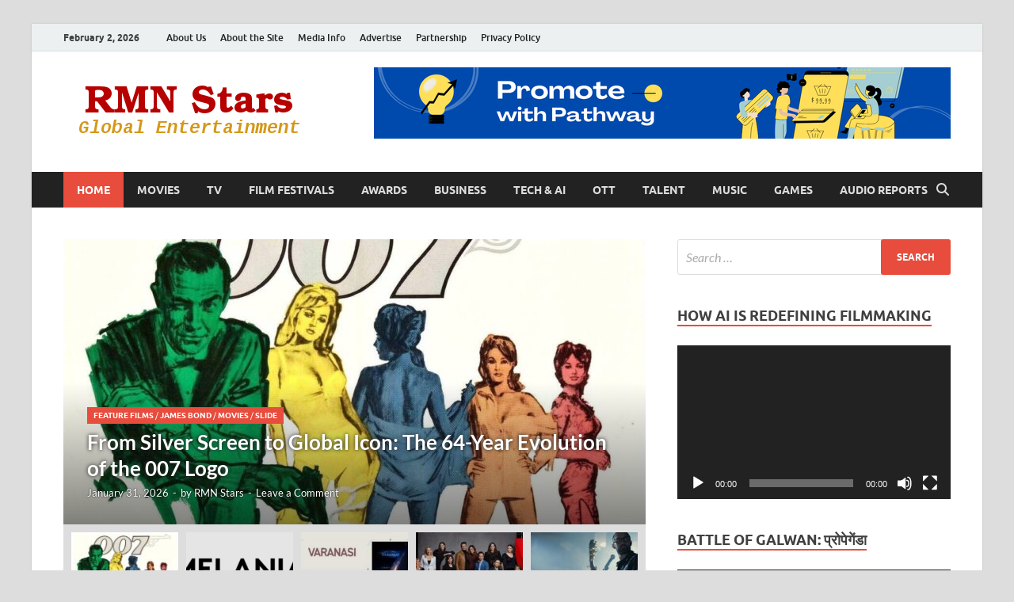

--- FILE ---
content_type: text/html; charset=UTF-8
request_url: https://www.rmnstars.com/page/526/
body_size: 22193
content:
<!DOCTYPE html>
<html lang="en-US">
<head>
<meta charset="UTF-8">
<meta name="viewport" content="width=device-width, initial-scale=1">
<link rel="profile" href="https://gmpg.org/xfn/11">

<title>Home 1 | RMN Stars</title>
<meta name='robots' content='max-image-preview:large' />
<link rel='dns-prefetch' href='//static.addtoany.com' />
<link rel="alternate" type="application/rss+xml" title="RMN Stars &raquo; Feed" href="https://www.rmnstars.com/feed/" />
<link rel="alternate" type="application/rss+xml" title="RMN Stars &raquo; Comments Feed" href="https://www.rmnstars.com/comments/feed/" />
<link rel="alternate" title="oEmbed (JSON)" type="application/json+oembed" href="https://www.rmnstars.com/wp-json/oembed/1.0/embed?url=https%3A%2F%2Fwww.rmnstars.com%2F" />
<link rel="alternate" title="oEmbed (XML)" type="text/xml+oembed" href="https://www.rmnstars.com/wp-json/oembed/1.0/embed?url=https%3A%2F%2Fwww.rmnstars.com%2F&#038;format=xml" />
<style id='wp-img-auto-sizes-contain-inline-css' type='text/css'>
img:is([sizes=auto i],[sizes^="auto," i]){contain-intrinsic-size:3000px 1500px}
/*# sourceURL=wp-img-auto-sizes-contain-inline-css */
</style>
<style id='wp-emoji-styles-inline-css' type='text/css'>

	img.wp-smiley, img.emoji {
		display: inline !important;
		border: none !important;
		box-shadow: none !important;
		height: 1em !important;
		width: 1em !important;
		margin: 0 0.07em !important;
		vertical-align: -0.1em !important;
		background: none !important;
		padding: 0 !important;
	}
/*# sourceURL=wp-emoji-styles-inline-css */
</style>
<style id='classic-theme-styles-inline-css' type='text/css'>
/*! This file is auto-generated */
.wp-block-button__link{color:#fff;background-color:#32373c;border-radius:9999px;box-shadow:none;text-decoration:none;padding:calc(.667em + 2px) calc(1.333em + 2px);font-size:1.125em}.wp-block-file__button{background:#32373c;color:#fff;text-decoration:none}
/*# sourceURL=/wp-includes/css/classic-themes.min.css */
</style>
<link rel='stylesheet' id='symple_shortcode_styles-css' href='https://www.rmnstars.com/wp-content/plugins/symple-shortcodes/includes/css/symple_shortcodes_styles.css?ver=82b4befd5cdb5107961e67c534198df9' type='text/css' media='all' />
<link rel='stylesheet' id='hitmag-fonts-css' href='https://www.rmnstars.com/wp-content/themes/hitmag/css/fonts.css' type='text/css' media='all' />
<link rel='stylesheet' id='hitmag-font-awesome-css' href='https://www.rmnstars.com/wp-content/themes/hitmag/css/all.min.css?ver=6.5.1' type='text/css' media='all' />
<link rel='stylesheet' id='hitmag-style-css' href='https://www.rmnstars.com/wp-content/themes/hitmag/style.css?ver=1.4.3' type='text/css' media='all' />
<link rel='stylesheet' id='hitmag-swiper-css' href='https://www.rmnstars.com/wp-content/themes/hitmag/css/swiper-bundle.min.css?ver=11.0.5' type='text/css' media='screen' />
<link rel='stylesheet' id='addtoany-css' href='https://www.rmnstars.com/wp-content/plugins/add-to-any/addtoany.min.css?ver=1.16' type='text/css' media='all' />
<script type="text/javascript" id="addtoany-core-js-before">
/* <![CDATA[ */
window.a2a_config=window.a2a_config||{};a2a_config.callbacks=[];a2a_config.overlays=[];a2a_config.templates={};

//# sourceURL=addtoany-core-js-before
/* ]]> */
</script>
<script type="text/javascript" defer src="https://static.addtoany.com/menu/page.js" id="addtoany-core-js"></script>
<script type="text/javascript" src="https://www.rmnstars.com/wp-includes/js/jquery/jquery.min.js?ver=3.7.1" id="jquery-core-js"></script>
<script type="text/javascript" src="https://www.rmnstars.com/wp-includes/js/jquery/jquery-migrate.min.js?ver=3.4.1" id="jquery-migrate-js"></script>
<script type="text/javascript" defer src="https://www.rmnstars.com/wp-content/plugins/add-to-any/addtoany.min.js?ver=1.1" id="addtoany-jquery-js"></script>
<link rel="https://api.w.org/" href="https://www.rmnstars.com/wp-json/" /><link rel="alternate" title="JSON" type="application/json" href="https://www.rmnstars.com/wp-json/wp/v2/pages/8866" /><link rel="EditURI" type="application/rsd+xml" title="RSD" href="https://www.rmnstars.com/xmlrpc.php?rsd" />
<link rel="canonical" href="https://www.rmnstars.com/526/" />
		<style type="text/css">
			
			button,
			input[type="button"],
			input[type="reset"],
			input[type="submit"] {
				background: #E74C3C;
			}

            .th-readmore {
                background: #E74C3C;
            }           

            a:hover {
                color: #E74C3C;
            } 

            .main-navigation a:hover {
                background-color: #E74C3C;
            }

            .main-navigation .current_page_item > a,
            .main-navigation .current-menu-item > a,
            .main-navigation .current_page_ancestor > a,
            .main-navigation .current-menu-ancestor > a {
                background-color: #E74C3C;
            }

            #main-nav-button:hover {
                background-color: #E74C3C;
            }

            .post-navigation .post-title:hover {
                color: #E74C3C;
            }

            .top-navigation a:hover {
                color: #E74C3C;
            }

            .top-navigation ul ul a:hover {
                background: #E74C3C;
            }

            #top-nav-button:hover {
                color: #E74C3C;
            }

            .responsive-mainnav li a:hover,
            .responsive-topnav li a:hover {
                background: #E74C3C;
            }

            #hm-search-form .search-form .search-submit {
                background-color: #E74C3C;
            }

            .nav-links .current {
                background: #E74C3C;
            }

            .is-style-hitmag-widget-title,
            .elementor-widget-container h5,
            .widgettitle,
            .widget-title {
                border-bottom: 2px solid #E74C3C;
            }

            .footer-widget-title {
                border-bottom: 2px solid #E74C3C;
            }

            .widget-area a:hover {
                color: #E74C3C;
            }

            .footer-widget-area .widget a:hover {
                color: #E74C3C;
            }

            .site-info a:hover {
                color: #E74C3C;
            }

            .wp-block-search .wp-block-search__button,
            .search-form .search-submit {
                background: #E74C3C;
            }

            .hmb-entry-title a:hover {
                color: #E74C3C;
            }

            .hmb-entry-meta a:hover,
            .hms-meta a:hover {
                color: #E74C3C;
            }

            .hms-title a:hover {
                color: #E74C3C;
            }

            .hmw-grid-post .post-title a:hover {
                color: #E74C3C;
            }

            .footer-widget-area .hmw-grid-post .post-title a:hover,
            .footer-widget-area .hmb-entry-title a:hover,
            .footer-widget-area .hms-title a:hover {
                color: #E74C3C;
            }

            .hm-tabs-wdt .ui-state-active {
                border-bottom: 2px solid #E74C3C;
            }

            a.hm-viewall {
                background: #E74C3C;
            }

            #hitmag-tags a,
            .widget_tag_cloud .tagcloud a {
                background: #E74C3C;
            }

            .site-title a {
                color: #E74C3C;
            }

            .hitmag-post .entry-title a:hover {
                color: #E74C3C;
            }

            .hitmag-post .entry-meta a:hover {
                color: #E74C3C;
            }

            .cat-links a {
                color: #E74C3C;
            }

            .hitmag-single .entry-meta a:hover {
                color: #E74C3C;
            }

            .hitmag-single .author a:hover {
                color: #E74C3C;
            }

            .hm-author-content .author-posts-link {
                color: #E74C3C;
            }

            .hm-tags-links a:hover {
                background: #E74C3C;
            }

            .hm-tagged {
                background: #E74C3C;
            }

            .hm-edit-link a.post-edit-link {
                background: #E74C3C;
            }

            .arc-page-title {
                border-bottom: 2px solid #E74C3C;
            }

            .srch-page-title {
                border-bottom: 2px solid #E74C3C;
            }

            .hm-slider-details .cat-links {
                background: #E74C3C;
            }

            .hm-rel-post .post-title a:hover {
                color: #E74C3C;
            }

            .comment-author a {
                color: #E74C3C;
            }

            .comment-metadata a:hover,
            .comment-metadata a:focus,
            .pingback .comment-edit-link:hover,
            .pingback .comment-edit-link:focus {
                color: #E74C3C;
            }

            .comment-reply-link:hover,
            .comment-reply-link:focus {
                background: #E74C3C;
            }

            .required {
                color: #E74C3C;
            }

            blockquote {
                border-left: 3px solid #E74C3C;
            }

            .comment-reply-title small a:before {
                color: #E74C3C;
            }
            
            .woocommerce ul.products li.product h3:hover,
            .woocommerce-widget-area ul li a:hover,
            .woocommerce-loop-product__title:hover {
                color: #E74C3C;
            }

            .woocommerce-product-search input[type="submit"],
            .woocommerce #respond input#submit, 
            .woocommerce a.button, 
            .woocommerce button.button, 
            .woocommerce input.button,
            .woocommerce nav.woocommerce-pagination ul li a:focus,
            .woocommerce nav.woocommerce-pagination ul li a:hover,
            .woocommerce nav.woocommerce-pagination ul li span.current,
            .woocommerce span.onsale,
            .woocommerce-widget-area .widget-title,
            .woocommerce #respond input#submit.alt,
            .woocommerce a.button.alt,
            .woocommerce button.button.alt,
            .woocommerce input.button.alt {
                background: #E74C3C;
            }
            
            .wp-block-quote,
            .wp-block-quote:not(.is-large):not(.is-style-large) {
                border-left: 3px solid #E74C3C;
            }		</style>
	

<!-- This site is optimized with the Simple SEO plugin v2.0.33 - https://wordpress.org/plugins/cds-simple-seo/ -->
<meta property="og:site_name" content="RMN Stars" />
<meta property="og:url" content="https://www.rmnstars.com/" />
<meta property="og:type" content="website" />
<meta property="og:title" content="Home 1 | RMN Stars" />
<meta name="twitter:title" content="Home 1 | RMN Stars" />
<link rel="canonical" href="https://www.rmnstars.com/526/" />
<!-- / Simple SEO plugin. -->

	<style type="text/css">

			.site-title a,
		.site-description {
			position: absolute;
			clip: rect(1px, 1px, 1px, 1px);
		}

	
	</style>
	<link rel="icon" href="https://www.rmnstars.com/wp-content/uploads/2013/09/logo.jpg" sizes="32x32" />
<link rel="icon" href="https://www.rmnstars.com/wp-content/uploads/2013/09/logo.jpg" sizes="192x192" />
<link rel="apple-touch-icon" href="https://www.rmnstars.com/wp-content/uploads/2013/09/logo.jpg" />
<meta name="msapplication-TileImage" content="https://www.rmnstars.com/wp-content/uploads/2013/09/logo.jpg" />
<style id="kirki-inline-styles"></style><style id='global-styles-inline-css' type='text/css'>
:root{--wp--preset--aspect-ratio--square: 1;--wp--preset--aspect-ratio--4-3: 4/3;--wp--preset--aspect-ratio--3-4: 3/4;--wp--preset--aspect-ratio--3-2: 3/2;--wp--preset--aspect-ratio--2-3: 2/3;--wp--preset--aspect-ratio--16-9: 16/9;--wp--preset--aspect-ratio--9-16: 9/16;--wp--preset--color--black: #000000;--wp--preset--color--cyan-bluish-gray: #abb8c3;--wp--preset--color--white: #ffffff;--wp--preset--color--pale-pink: #f78da7;--wp--preset--color--vivid-red: #cf2e2e;--wp--preset--color--luminous-vivid-orange: #ff6900;--wp--preset--color--luminous-vivid-amber: #fcb900;--wp--preset--color--light-green-cyan: #7bdcb5;--wp--preset--color--vivid-green-cyan: #00d084;--wp--preset--color--pale-cyan-blue: #8ed1fc;--wp--preset--color--vivid-cyan-blue: #0693e3;--wp--preset--color--vivid-purple: #9b51e0;--wp--preset--gradient--vivid-cyan-blue-to-vivid-purple: linear-gradient(135deg,rgb(6,147,227) 0%,rgb(155,81,224) 100%);--wp--preset--gradient--light-green-cyan-to-vivid-green-cyan: linear-gradient(135deg,rgb(122,220,180) 0%,rgb(0,208,130) 100%);--wp--preset--gradient--luminous-vivid-amber-to-luminous-vivid-orange: linear-gradient(135deg,rgb(252,185,0) 0%,rgb(255,105,0) 100%);--wp--preset--gradient--luminous-vivid-orange-to-vivid-red: linear-gradient(135deg,rgb(255,105,0) 0%,rgb(207,46,46) 100%);--wp--preset--gradient--very-light-gray-to-cyan-bluish-gray: linear-gradient(135deg,rgb(238,238,238) 0%,rgb(169,184,195) 100%);--wp--preset--gradient--cool-to-warm-spectrum: linear-gradient(135deg,rgb(74,234,220) 0%,rgb(151,120,209) 20%,rgb(207,42,186) 40%,rgb(238,44,130) 60%,rgb(251,105,98) 80%,rgb(254,248,76) 100%);--wp--preset--gradient--blush-light-purple: linear-gradient(135deg,rgb(255,206,236) 0%,rgb(152,150,240) 100%);--wp--preset--gradient--blush-bordeaux: linear-gradient(135deg,rgb(254,205,165) 0%,rgb(254,45,45) 50%,rgb(107,0,62) 100%);--wp--preset--gradient--luminous-dusk: linear-gradient(135deg,rgb(255,203,112) 0%,rgb(199,81,192) 50%,rgb(65,88,208) 100%);--wp--preset--gradient--pale-ocean: linear-gradient(135deg,rgb(255,245,203) 0%,rgb(182,227,212) 50%,rgb(51,167,181) 100%);--wp--preset--gradient--electric-grass: linear-gradient(135deg,rgb(202,248,128) 0%,rgb(113,206,126) 100%);--wp--preset--gradient--midnight: linear-gradient(135deg,rgb(2,3,129) 0%,rgb(40,116,252) 100%);--wp--preset--font-size--small: 13px;--wp--preset--font-size--medium: 20px;--wp--preset--font-size--large: 36px;--wp--preset--font-size--x-large: 42px;--wp--preset--spacing--20: 0.44rem;--wp--preset--spacing--30: 0.67rem;--wp--preset--spacing--40: 1rem;--wp--preset--spacing--50: 1.5rem;--wp--preset--spacing--60: 2.25rem;--wp--preset--spacing--70: 3.38rem;--wp--preset--spacing--80: 5.06rem;--wp--preset--shadow--natural: 6px 6px 9px rgba(0, 0, 0, 0.2);--wp--preset--shadow--deep: 12px 12px 50px rgba(0, 0, 0, 0.4);--wp--preset--shadow--sharp: 6px 6px 0px rgba(0, 0, 0, 0.2);--wp--preset--shadow--outlined: 6px 6px 0px -3px rgb(255, 255, 255), 6px 6px rgb(0, 0, 0);--wp--preset--shadow--crisp: 6px 6px 0px rgb(0, 0, 0);}:where(.is-layout-flex){gap: 0.5em;}:where(.is-layout-grid){gap: 0.5em;}body .is-layout-flex{display: flex;}.is-layout-flex{flex-wrap: wrap;align-items: center;}.is-layout-flex > :is(*, div){margin: 0;}body .is-layout-grid{display: grid;}.is-layout-grid > :is(*, div){margin: 0;}:where(.wp-block-columns.is-layout-flex){gap: 2em;}:where(.wp-block-columns.is-layout-grid){gap: 2em;}:where(.wp-block-post-template.is-layout-flex){gap: 1.25em;}:where(.wp-block-post-template.is-layout-grid){gap: 1.25em;}.has-black-color{color: var(--wp--preset--color--black) !important;}.has-cyan-bluish-gray-color{color: var(--wp--preset--color--cyan-bluish-gray) !important;}.has-white-color{color: var(--wp--preset--color--white) !important;}.has-pale-pink-color{color: var(--wp--preset--color--pale-pink) !important;}.has-vivid-red-color{color: var(--wp--preset--color--vivid-red) !important;}.has-luminous-vivid-orange-color{color: var(--wp--preset--color--luminous-vivid-orange) !important;}.has-luminous-vivid-amber-color{color: var(--wp--preset--color--luminous-vivid-amber) !important;}.has-light-green-cyan-color{color: var(--wp--preset--color--light-green-cyan) !important;}.has-vivid-green-cyan-color{color: var(--wp--preset--color--vivid-green-cyan) !important;}.has-pale-cyan-blue-color{color: var(--wp--preset--color--pale-cyan-blue) !important;}.has-vivid-cyan-blue-color{color: var(--wp--preset--color--vivid-cyan-blue) !important;}.has-vivid-purple-color{color: var(--wp--preset--color--vivid-purple) !important;}.has-black-background-color{background-color: var(--wp--preset--color--black) !important;}.has-cyan-bluish-gray-background-color{background-color: var(--wp--preset--color--cyan-bluish-gray) !important;}.has-white-background-color{background-color: var(--wp--preset--color--white) !important;}.has-pale-pink-background-color{background-color: var(--wp--preset--color--pale-pink) !important;}.has-vivid-red-background-color{background-color: var(--wp--preset--color--vivid-red) !important;}.has-luminous-vivid-orange-background-color{background-color: var(--wp--preset--color--luminous-vivid-orange) !important;}.has-luminous-vivid-amber-background-color{background-color: var(--wp--preset--color--luminous-vivid-amber) !important;}.has-light-green-cyan-background-color{background-color: var(--wp--preset--color--light-green-cyan) !important;}.has-vivid-green-cyan-background-color{background-color: var(--wp--preset--color--vivid-green-cyan) !important;}.has-pale-cyan-blue-background-color{background-color: var(--wp--preset--color--pale-cyan-blue) !important;}.has-vivid-cyan-blue-background-color{background-color: var(--wp--preset--color--vivid-cyan-blue) !important;}.has-vivid-purple-background-color{background-color: var(--wp--preset--color--vivid-purple) !important;}.has-black-border-color{border-color: var(--wp--preset--color--black) !important;}.has-cyan-bluish-gray-border-color{border-color: var(--wp--preset--color--cyan-bluish-gray) !important;}.has-white-border-color{border-color: var(--wp--preset--color--white) !important;}.has-pale-pink-border-color{border-color: var(--wp--preset--color--pale-pink) !important;}.has-vivid-red-border-color{border-color: var(--wp--preset--color--vivid-red) !important;}.has-luminous-vivid-orange-border-color{border-color: var(--wp--preset--color--luminous-vivid-orange) !important;}.has-luminous-vivid-amber-border-color{border-color: var(--wp--preset--color--luminous-vivid-amber) !important;}.has-light-green-cyan-border-color{border-color: var(--wp--preset--color--light-green-cyan) !important;}.has-vivid-green-cyan-border-color{border-color: var(--wp--preset--color--vivid-green-cyan) !important;}.has-pale-cyan-blue-border-color{border-color: var(--wp--preset--color--pale-cyan-blue) !important;}.has-vivid-cyan-blue-border-color{border-color: var(--wp--preset--color--vivid-cyan-blue) !important;}.has-vivid-purple-border-color{border-color: var(--wp--preset--color--vivid-purple) !important;}.has-vivid-cyan-blue-to-vivid-purple-gradient-background{background: var(--wp--preset--gradient--vivid-cyan-blue-to-vivid-purple) !important;}.has-light-green-cyan-to-vivid-green-cyan-gradient-background{background: var(--wp--preset--gradient--light-green-cyan-to-vivid-green-cyan) !important;}.has-luminous-vivid-amber-to-luminous-vivid-orange-gradient-background{background: var(--wp--preset--gradient--luminous-vivid-amber-to-luminous-vivid-orange) !important;}.has-luminous-vivid-orange-to-vivid-red-gradient-background{background: var(--wp--preset--gradient--luminous-vivid-orange-to-vivid-red) !important;}.has-very-light-gray-to-cyan-bluish-gray-gradient-background{background: var(--wp--preset--gradient--very-light-gray-to-cyan-bluish-gray) !important;}.has-cool-to-warm-spectrum-gradient-background{background: var(--wp--preset--gradient--cool-to-warm-spectrum) !important;}.has-blush-light-purple-gradient-background{background: var(--wp--preset--gradient--blush-light-purple) !important;}.has-blush-bordeaux-gradient-background{background: var(--wp--preset--gradient--blush-bordeaux) !important;}.has-luminous-dusk-gradient-background{background: var(--wp--preset--gradient--luminous-dusk) !important;}.has-pale-ocean-gradient-background{background: var(--wp--preset--gradient--pale-ocean) !important;}.has-electric-grass-gradient-background{background: var(--wp--preset--gradient--electric-grass) !important;}.has-midnight-gradient-background{background: var(--wp--preset--gradient--midnight) !important;}.has-small-font-size{font-size: var(--wp--preset--font-size--small) !important;}.has-medium-font-size{font-size: var(--wp--preset--font-size--medium) !important;}.has-large-font-size{font-size: var(--wp--preset--font-size--large) !important;}.has-x-large-font-size{font-size: var(--wp--preset--font-size--x-large) !important;}
/*# sourceURL=global-styles-inline-css */
</style>
<link rel='stylesheet' id='mediaelement-css' href='https://www.rmnstars.com/wp-includes/js/mediaelement/mediaelementplayer-legacy.min.css?ver=4.2.17' type='text/css' media='all' />
<link rel='stylesheet' id='wp-mediaelement-css' href='https://www.rmnstars.com/wp-includes/js/mediaelement/wp-mediaelement.min.css?ver=82b4befd5cdb5107961e67c534198df9' type='text/css' media='all' />
</head>

<body data-rsssl=1 class="home paged wp-singular page-template page-template-template-magazine page-template-template-magazine-php page page-id-8866 wp-custom-logo wp-embed-responsive paged-526 page-paged-526 wp-theme-hitmag th-right-sidebar">



<div id="page" class="site hitmag-wrapper">
	<a class="skip-link screen-reader-text" href="#content">Skip to content</a>

	
	<header id="masthead" class="site-header" role="banner">

		
							<div class="hm-topnavbutton">
					<div class="hm-nwrap">
												<a href="#" class="navbutton" id="top-nav-button">
							<span class="top-nav-btn-lbl">Top Menu</span>						</a>
					</div>	
				</div>
				<div class="responsive-topnav"></div>					
			
			<div class="hm-top-bar">
				<div class="hm-container">
					
											<div class="hm-date">February 2, 2026</div>
					
											<div id="top-navigation" class="top-navigation">
							<div class="menu-new-top-menu-container"><ul id="top-menu" class="menu"><li id="menu-item-8833" class="menu-item menu-item-type-post_type menu-item-object-page menu-item-8833"><a href="https://www.rmnstars.com/about-us/">About Us</a></li>
<li id="menu-item-8835" class="menu-item menu-item-type-post_type menu-item-object-page menu-item-8835"><a href="https://www.rmnstars.com/about-the-site/">About the Site</a></li>
<li id="menu-item-8836" class="menu-item menu-item-type-post_type menu-item-object-page menu-item-8836"><a href="https://www.rmnstars.com/media-info/">Media Info</a></li>
<li id="menu-item-8837" class="menu-item menu-item-type-post_type menu-item-object-page menu-item-8837"><a href="https://www.rmnstars.com/advertise/">Advertise</a></li>
<li id="menu-item-9262" class="menu-item menu-item-type-post_type menu-item-object-page menu-item-9262"><a href="https://www.rmnstars.com/connect-your-story-with-a-global-audience-partner-with-rmn-stars/">Partnership</a></li>
<li id="menu-item-8935" class="menu-item menu-item-type-post_type menu-item-object-page menu-item-8935"><a href="https://www.rmnstars.com/privacy-policy/">Privacy Policy</a></li>
</ul></div>					
						</div>		
					
					
				</div><!-- .hm-container -->
			</div><!-- .hm-top-bar -->

		
		
		<div class="header-main-area ">
			<div class="hm-container">
			<div class="site-branding">
				<div class="site-branding-content">
					<div class="hm-logo">
						<a href="https://www.rmnstars.com/" class="custom-logo-link" rel="home"><img width="320" height="90" src="https://www.rmnstars.com/wp-content/uploads/2018/03/rmnent.png" class="custom-logo" alt="RMN Stars" decoding="async" srcset="https://www.rmnstars.com/wp-content/uploads/2018/03/rmnent.png 320w, https://www.rmnstars.com/wp-content/uploads/2018/03/rmnent-300x84.png 300w" sizes="(max-width: 320px) 100vw, 320px" /></a>					</div><!-- .hm-logo -->

					<div class="hm-site-title">
													<h1 class="site-title"><a href="https://www.rmnstars.com/" rel="home">RMN Stars</a></h1>
													<p class="site-description">Your Gateway to the Entertainment World</p>
											</div><!-- .hm-site-title -->
				</div><!-- .site-branding-content -->
			</div><!-- .site-branding -->

			
			<div class="hm-header-sidebar"><aside id="media_image-3" class="widget widget_media_image"><a href="https://www.rmncompany.com/promote-with-pathway-content-and-visibility-solutions-for-startups-and-small-businesses/"><img width="728" height="90" src="https://www.rmnstars.com/wp-content/uploads/2025/12/PWP-Ad-Banner.png" class="image wp-image-8912  attachment-full size-full" alt="" style="max-width: 100%; height: auto;" decoding="async" fetchpriority="high" srcset="https://www.rmnstars.com/wp-content/uploads/2025/12/PWP-Ad-Banner.png 728w, https://www.rmnstars.com/wp-content/uploads/2025/12/PWP-Ad-Banner-300x37.png 300w" sizes="(max-width: 728px) 100vw, 728px" /></a></aside></div>			</div><!-- .hm-container -->
		</div><!-- .header-main-area -->

		
		<div class="hm-nav-container">
			<nav id="site-navigation" class="main-navigation" role="navigation">
				<div class="hm-container">
					<div class="menu-new-main-menu-container"><ul id="primary-menu" class="menu"><li id="menu-item-8901" class="menu-item menu-item-type-custom menu-item-object-custom current-menu-item menu-item-home menu-item-8901"><a href="https://www.rmnstars.com/">Home</a></li>
<li id="menu-item-8824" class="menu-item menu-item-type-taxonomy menu-item-object-category menu-item-8824"><a href="https://www.rmnstars.com/category/movies/">Movies</a></li>
<li id="menu-item-8825" class="menu-item menu-item-type-taxonomy menu-item-object-category menu-item-8825"><a href="https://www.rmnstars.com/category/tv/">TV</a></li>
<li id="menu-item-8826" class="menu-item menu-item-type-taxonomy menu-item-object-category menu-item-8826"><a href="https://www.rmnstars.com/category/movies/film-festivals/">Film Festivals</a></li>
<li id="menu-item-8827" class="menu-item menu-item-type-taxonomy menu-item-object-category menu-item-8827"><a href="https://www.rmnstars.com/category/entertainment-awards/">Awards</a></li>
<li id="menu-item-8828" class="menu-item menu-item-type-taxonomy menu-item-object-category menu-item-8828"><a href="https://www.rmnstars.com/category/business/">Business</a></li>
<li id="menu-item-9248" class="menu-item menu-item-type-taxonomy menu-item-object-category menu-item-9248"><a href="https://www.rmnstars.com/category/tech-ai/">Tech &amp; AI</a></li>
<li id="menu-item-9320" class="menu-item menu-item-type-taxonomy menu-item-object-category menu-item-9320"><a href="https://www.rmnstars.com/category/ott/">OTT</a></li>
<li id="menu-item-8829" class="menu-item menu-item-type-taxonomy menu-item-object-category menu-item-8829"><a href="https://www.rmnstars.com/category/talent/">Talent</a></li>
<li id="menu-item-8831" class="menu-item menu-item-type-taxonomy menu-item-object-category menu-item-8831"><a href="https://www.rmnstars.com/category/music/">Music</a></li>
<li id="menu-item-8942" class="menu-item menu-item-type-taxonomy menu-item-object-category menu-item-8942"><a href="https://www.rmnstars.com/category/digital-games/">Games</a></li>
<li id="menu-item-9065" class="menu-item menu-item-type-taxonomy menu-item-object-category menu-item-9065"><a href="https://www.rmnstars.com/category/audio-reports/">Audio Reports</a></li>
</ul></div>					
											<button class="hm-search-button-icon" aria-label="Open search"></button>
						<div class="hm-search-box-container">
							<div class="hm-search-box">
								<form role="search" method="get" class="search-form" action="https://www.rmnstars.com/">
				<label>
					<span class="screen-reader-text">Search for:</span>
					<input type="search" class="search-field" placeholder="Search &hellip;" value="" name="s" />
				</label>
				<input type="submit" class="search-submit" value="Search" />
			</form>							</div><!-- th-search-box -->
						</div><!-- .th-search-box-container -->
									</div><!-- .hm-container -->
			</nav><!-- #site-navigation -->
			<div class="hm-nwrap">
								<a href="#" class="navbutton" id="main-nav-button">
					<span class="main-nav-btn-lbl">Main Menu</span>				</a>
			</div>
			<div class="responsive-mainnav"></div>
		</div><!-- .hm-nav-container -->

		
	</header><!-- #masthead -->

	
	<div id="content" class="site-content">
		<div class="hm-container">
    
    
	<div id="primary" class="content-area">
		<main id="main" class="site-main" role="main">

        
    <div class="hitmag-featured-slider">
        <section class="slider">
            <div class="hm-slider hm-swiper">
                <div class="hm-swiper-wrapper">
                                         
                    <div class="hm-swiper-slide">
                        <div class="hm-slide-holder">
                            <div class="hm-slide-image">
                                <img width="735" height="400" src="https://www.rmnstars.com/wp-content/uploads/2026/01/007-Logo-Models-735x400.jpg" class="attachment-hitmag-featured size-hitmag-featured wp-post-image" alt="The 64-Year Evolution of the 007 Logo. Photo: 007 Website" decoding="async" />                            </div>
                            <div class="hm-slide-content">
                                <a class="hmwcsw" href="https://www.rmnstars.com/from-silver-screen-to-global-icon-the-64-year-evolution-of-the-007-logo/" title="From Silver Screen to Global Icon: The 64-Year Evolution of the 007 Logo" aria-label="From Silver Screen to Global Icon: The 64-Year Evolution of the 007 Logo" rel="bookmark"></a>
                                <div class="hm-slider-details">
                                    <div class="cat-links"><a href="https://www.rmnstars.com/category/movies/feature-films/" rel="category tag">Feature Films</a> / <a href="https://www.rmnstars.com/category/james-bond/" rel="category tag">James Bond</a> / <a href="https://www.rmnstars.com/category/movies/" rel="category tag">Movies</a> / <a href="https://www.rmnstars.com/category/slide/" rel="category tag">Slide</a></div>                                    <a href="https://www.rmnstars.com/from-silver-screen-to-global-icon-the-64-year-evolution-of-the-007-logo/" rel="bookmark"><h3 class="hm-slider-title">From Silver Screen to Global Icon: The 64-Year Evolution of the 007 Logo</h3></a>
                                    <div class="slide-entry-meta">
                                        <span class="posted-on"><a href="https://www.rmnstars.com/from-silver-screen-to-global-icon-the-64-year-evolution-of-the-007-logo/" rel="bookmark"><time class="entry-date published" datetime="2026-01-31T18:22:01+05:30">January 31, 2026</time><time class="updated" datetime="2026-01-31T18:27:25+05:30">January 31, 2026</time></a></span><span class="meta-sep"> - </span><span class="byline"> by <span class="author vcard"><a class="url fn n" href="https://www.rmnstars.com/author/rmnadmin/">RMN Stars</a></span></span><span class="meta-sep"> - </span><span class="comments-link"><a href="https://www.rmnstars.com/from-silver-screen-to-global-icon-the-64-year-evolution-of-the-007-logo/#respond">Leave a Comment</a></span>                                    </div><!-- .entry-meta -->
                                </div><!-- .hm-slider-details -->

                            </div><!-- .hm-slide-content -->
                        </div><!-- .hm-slide-holder -->
                    </div><!-- .hm-swiper-slide -->
                        
                                         
                    <div class="hm-swiper-slide">
                        <div class="hm-slide-holder">
                            <div class="hm-slide-image">
                                <img width="735" height="400" src="https://www.rmnstars.com/wp-content/uploads/2026/01/Melania-Documentary-735x400.png" class="attachment-hitmag-featured size-hitmag-featured wp-post-image" alt="Screengrab from the trailer of the documentary Melania: Twenty Days to History" loading="lazy" decoding="async" />                            </div>
                            <div class="hm-slide-content">
                                <a class="hmwcsw" href="https://www.rmnstars.com/melania-trumps-record-breaking-documentary-hits-theaters-amidst-critical-backlash-and-political-controversy/" title="Melania Trump’s Record-Breaking Documentary Hits Theaters Amidst Critical Backlash and Political Controversy" aria-label="Melania Trump’s Record-Breaking Documentary Hits Theaters Amidst Critical Backlash and Political Controversy" rel="bookmark"></a>
                                <div class="hm-slider-details">
                                    <div class="cat-links"><a href="https://www.rmnstars.com/category/movies/documentary-films/" rel="category tag">Documentary Films</a> / <a href="https://www.rmnstars.com/category/movies/" rel="category tag">Movies</a> / <a href="https://www.rmnstars.com/category/slide/" rel="category tag">Slide</a></div>                                    <a href="https://www.rmnstars.com/melania-trumps-record-breaking-documentary-hits-theaters-amidst-critical-backlash-and-political-controversy/" rel="bookmark"><h3 class="hm-slider-title">Melania Trump’s Record-Breaking Documentary Hits Theaters Amidst Critical Backlash and Political Controversy</h3></a>
                                    <div class="slide-entry-meta">
                                        <span class="posted-on"><a href="https://www.rmnstars.com/melania-trumps-record-breaking-documentary-hits-theaters-amidst-critical-backlash-and-political-controversy/" rel="bookmark"><time class="entry-date published" datetime="2026-01-31T09:17:59+05:30">January 31, 2026</time><time class="updated" datetime="2026-01-31T09:35:38+05:30">January 31, 2026</time></a></span><span class="meta-sep"> - </span><span class="byline"> by <span class="author vcard"><a class="url fn n" href="https://www.rmnstars.com/author/rmnadmin/">RMN Stars</a></span></span><span class="meta-sep"> - </span><span class="comments-link"><a href="https://www.rmnstars.com/melania-trumps-record-breaking-documentary-hits-theaters-amidst-critical-backlash-and-political-controversy/#respond">Leave a Comment</a></span>                                    </div><!-- .entry-meta -->
                                </div><!-- .hm-slider-details -->

                            </div><!-- .hm-slide-content -->
                        </div><!-- .hm-slide-holder -->
                    </div><!-- .hm-swiper-slide -->
                        
                                         
                    <div class="hm-swiper-slide">
                        <div class="hm-slide-holder">
                            <div class="hm-slide-image">
                                <img width="735" height="400" src="https://www.rmnstars.com/wp-content/uploads/2026/01/Varanasi-0126-735x400.jpg" class="attachment-hitmag-featured size-hitmag-featured wp-post-image" alt="SS Rajamouli’s &#039;Varanasi&#039;.Mahesh Babu to Star in IMAX Spectacle" loading="lazy" decoding="async" />                            </div>
                            <div class="hm-slide-content">
                                <a class="hmwcsw" href="https://www.rmnstars.com/ss-rajamoulis-mythic-epic-varanasi-set-for-2027-release-mahesh-babu-to-star-in-groundbreaking-imax-spectacle/" title="SS Rajamouli’s Mythic Epic &#8216;Varanasi&#8217; Set for 2027 Release; Mahesh Babu to Star in Groundbreaking IMAX Spectacle" aria-label="SS Rajamouli’s Mythic Epic &#8216;Varanasi&#8217; Set for 2027 Release; Mahesh Babu to Star in Groundbreaking IMAX Spectacle" rel="bookmark"></a>
                                <div class="hm-slider-details">
                                    <div class="cat-links"><a href="https://www.rmnstars.com/category/movies/feature-films/" rel="category tag">Feature Films</a> / <a href="https://www.rmnstars.com/category/movies/" rel="category tag">Movies</a> / <a href="https://www.rmnstars.com/category/slide/" rel="category tag">Slide</a> / <a href="https://www.rmnstars.com/category/south-indian/" rel="category tag">South Indian</a></div>                                    <a href="https://www.rmnstars.com/ss-rajamoulis-mythic-epic-varanasi-set-for-2027-release-mahesh-babu-to-star-in-groundbreaking-imax-spectacle/" rel="bookmark"><h3 class="hm-slider-title">SS Rajamouli’s Mythic Epic &#8216;Varanasi&#8217; Set for 2027 Release; Mahesh Babu to Star in Groundbreaking IMAX Spectacle</h3></a>
                                    <div class="slide-entry-meta">
                                        <span class="posted-on"><a href="https://www.rmnstars.com/ss-rajamoulis-mythic-epic-varanasi-set-for-2027-release-mahesh-babu-to-star-in-groundbreaking-imax-spectacle/" rel="bookmark"><time class="entry-date published" datetime="2026-01-30T18:28:54+05:30">January 30, 2026</time><time class="updated" datetime="2026-01-30T18:41:26+05:30">January 30, 2026</time></a></span><span class="meta-sep"> - </span><span class="byline"> by <span class="author vcard"><a class="url fn n" href="https://www.rmnstars.com/author/rmnadmin/">RMN Stars</a></span></span><span class="meta-sep"> - </span><span class="comments-link"><a href="https://www.rmnstars.com/ss-rajamoulis-mythic-epic-varanasi-set-for-2027-release-mahesh-babu-to-star-in-groundbreaking-imax-spectacle/#respond">Leave a Comment</a></span>                                    </div><!-- .entry-meta -->
                                </div><!-- .hm-slider-details -->

                            </div><!-- .hm-slide-content -->
                        </div><!-- .hm-slide-holder -->
                    </div><!-- .hm-swiper-slide -->
                        
                                         
                    <div class="hm-swiper-slide">
                        <div class="hm-slide-holder">
                            <div class="hm-slide-image">
                                <img width="735" height="400" src="https://www.rmnstars.com/wp-content/uploads/2026/01/WhatNext26-Netflix-735x400.jpg" class="attachment-hitmag-featured size-hitmag-featured wp-post-image" alt="Netflix 2026 German-Language Lineup. Photo: Netflix" loading="lazy" decoding="async" />                            </div>
                            <div class="hm-slide-content">
                                <a class="hmwcsw" href="https://www.rmnstars.com/netflix-unveils-record-breaking-2026-german-language-lineup-at-what-next-berlin-event/" title="Netflix Unveils Record-Breaking 2026 German-Language Lineup at &#8220;What Next?&#8221; Berlin Event" aria-label="Netflix Unveils Record-Breaking 2026 German-Language Lineup at &#8220;What Next?&#8221; Berlin Event" rel="bookmark"></a>
                                <div class="hm-slider-details">
                                    <div class="cat-links"><a href="https://www.rmnstars.com/category/movies/documentary-films/" rel="category tag">Documentary Films</a> / <a href="https://www.rmnstars.com/category/movies/" rel="category tag">Movies</a> / <a href="https://www.rmnstars.com/category/ott/" rel="category tag">OTT</a> / <a href="https://www.rmnstars.com/category/slide/" rel="category tag">Slide</a></div>                                    <a href="https://www.rmnstars.com/netflix-unveils-record-breaking-2026-german-language-lineup-at-what-next-berlin-event/" rel="bookmark"><h3 class="hm-slider-title">Netflix Unveils Record-Breaking 2026 German-Language Lineup at &#8220;What Next?&#8221; Berlin Event</h3></a>
                                    <div class="slide-entry-meta">
                                        <span class="posted-on"><a href="https://www.rmnstars.com/netflix-unveils-record-breaking-2026-german-language-lineup-at-what-next-berlin-event/" rel="bookmark"><time class="entry-date published updated" datetime="2026-01-29T15:23:44+05:30">January 29, 2026</time></a></span><span class="meta-sep"> - </span><span class="byline"> by <span class="author vcard"><a class="url fn n" href="https://www.rmnstars.com/author/rmnadmin/">RMN Stars</a></span></span><span class="meta-sep"> - </span><span class="comments-link"><a href="https://www.rmnstars.com/netflix-unveils-record-breaking-2026-german-language-lineup-at-what-next-berlin-event/#respond">Leave a Comment</a></span>                                    </div><!-- .entry-meta -->
                                </div><!-- .hm-slider-details -->

                            </div><!-- .hm-slide-content -->
                        </div><!-- .hm-slide-holder -->
                    </div><!-- .hm-swiper-slide -->
                        
                                         
                    <div class="hm-swiper-slide">
                        <div class="hm-slide-holder">
                            <div class="hm-slide-image">
                                <img width="735" height="400" src="https://www.rmnstars.com/wp-content/uploads/2026/01/ICOI2-Still4-735x400.jpg" class="attachment-hitmag-featured size-hitmag-featured wp-post-image" alt="I CAN ONLY IMAGINE 2. Photo: Lions Gate Entertainment" loading="lazy" decoding="async" />                            </div>
                            <div class="hm-slide-content">
                                <a class="hmwcsw" href="https://www.rmnstars.com/beyond-the-breakout-hit-4-surprising-truths-about-the-i-can-only-imagine-sequel/" title="Beyond the Breakout Hit: 4 Surprising Truths About the &#8216;I Can Only Imagine&#8217; Sequel" aria-label="Beyond the Breakout Hit: 4 Surprising Truths About the &#8216;I Can Only Imagine&#8217; Sequel" rel="bookmark"></a>
                                <div class="hm-slider-details">
                                    <div class="cat-links"><a href="https://www.rmnstars.com/category/movies/feature-films/" rel="category tag">Feature Films</a> / <a href="https://www.rmnstars.com/category/movies/" rel="category tag">Movies</a> / <a href="https://www.rmnstars.com/category/slide/" rel="category tag">Slide</a> / <a href="https://www.rmnstars.com/category/video/" rel="category tag">Video</a></div>                                    <a href="https://www.rmnstars.com/beyond-the-breakout-hit-4-surprising-truths-about-the-i-can-only-imagine-sequel/" rel="bookmark"><h3 class="hm-slider-title">Beyond the Breakout Hit: 4 Surprising Truths About the &#8216;I Can Only Imagine&#8217; Sequel</h3></a>
                                    <div class="slide-entry-meta">
                                        <span class="posted-on"><a href="https://www.rmnstars.com/beyond-the-breakout-hit-4-surprising-truths-about-the-i-can-only-imagine-sequel/" rel="bookmark"><time class="entry-date published" datetime="2026-01-28T17:53:01+05:30">January 28, 2026</time><time class="updated" datetime="2026-01-28T18:03:42+05:30">January 28, 2026</time></a></span><span class="meta-sep"> - </span><span class="byline"> by <span class="author vcard"><a class="url fn n" href="https://www.rmnstars.com/author/rmnadmin/">RMN Stars</a></span></span><span class="meta-sep"> - </span><span class="comments-link"><a href="https://www.rmnstars.com/beyond-the-breakout-hit-4-surprising-truths-about-the-i-can-only-imagine-sequel/#respond">Leave a Comment</a></span>                                    </div><!-- .entry-meta -->
                                </div><!-- .hm-slider-details -->

                            </div><!-- .hm-slide-content -->
                        </div><!-- .hm-slide-holder -->
                    </div><!-- .hm-swiper-slide -->
                        
                                    </div><!-- .hm-swiper-wrapper -->
                <div class="hm-swiper-button-next"></div>
                <div class="hm-swiper-button-prev"></div>
            </div><!-- .hm-slider hm-swiper -->
        </section><!-- .slider -->

        
        <div thumbsSlider="" class="hm-swiper hm-thumb-swiper">
            <div class="hm-swiper-wrapper">
                
                        <div class="hm-swiper-slide">
                            <div class="hm-thumb-bg"><img src="https://www.rmnstars.com/wp-content/uploads/2026/01/007-Logo-Models-135x93.jpg" width="135" height="93" alt="From Silver Screen to Global Icon: The 64-Year Evolution of the 007 Logo" /></div>
                        </div><!-- .hm-swiper-slide -->

                    
                        <div class="hm-swiper-slide">
                            <div class="hm-thumb-bg"><img src="https://www.rmnstars.com/wp-content/uploads/2026/01/Melania-Documentary-135x93.png" width="135" height="93" alt="Melania Trump’s Record-Breaking Documentary Hits Theaters Amidst Critical Backlash and Political Controversy" /></div>
                        </div><!-- .hm-swiper-slide -->

                    
                        <div class="hm-swiper-slide">
                            <div class="hm-thumb-bg"><img src="https://www.rmnstars.com/wp-content/uploads/2026/01/Varanasi-0126-135x93.jpg" width="135" height="93" alt="SS Rajamouli’s Mythic Epic &#8216;Varanasi&#8217; Set for 2027 Release; Mahesh Babu to Star in Groundbreaking IMAX Spectacle" /></div>
                        </div><!-- .hm-swiper-slide -->

                    
                        <div class="hm-swiper-slide">
                            <div class="hm-thumb-bg"><img src="https://www.rmnstars.com/wp-content/uploads/2026/01/WhatNext26-Netflix-135x93.jpg" width="135" height="93" alt="Netflix Unveils Record-Breaking 2026 German-Language Lineup at &#8220;What Next?&#8221; Berlin Event" /></div>
                        </div><!-- .hm-swiper-slide -->

                    
                        <div class="hm-swiper-slide">
                            <div class="hm-thumb-bg"><img src="https://www.rmnstars.com/wp-content/uploads/2026/01/ICOI2-Still4-135x93.jpg" width="135" height="93" alt="Beyond the Breakout Hit: 4 Surprising Truths About the &#8216;I Can Only Imagine&#8217; Sequel" /></div>
                        </div><!-- .hm-swiper-slide -->

                                </div><!-- .hm-swiper-wrapper -->
        </div><!-- .hm-thumb-swiper -->

    </div><!-- .hm-slider -->

<div id="hitmag_single_category_posts-3" class="widget widget_hitmag_single_category_posts"><h4 class="widget-title">Feature Films</h4>			<a class="hm-viewall" href="https://www.rmnstars.com/category/movies/feature-films/"><span>View All</span></a>
		
		<div class="hitmag-one-category">
											
					<div class="hmb-post">

													<a href="https://www.rmnstars.com/from-silver-screen-to-global-icon-the-64-year-evolution-of-the-007-logo/" title="From Silver Screen to Global Icon: The 64-Year Evolution of the 007 Logo"><img width="348" height="215" src="https://www.rmnstars.com/wp-content/uploads/2026/01/007-Logo-Models-348x215.jpg" class="attachment-hitmag-grid size-hitmag-grid wp-post-image" alt="The 64-Year Evolution of the 007 Logo. Photo: 007 Website" decoding="async" /></a>
						
						<div class="cat-links"><a href="https://www.rmnstars.com/category/movies/feature-films/" rel="category tag">Feature Films</a> / <a href="https://www.rmnstars.com/category/james-bond/" rel="category tag">James Bond</a> / <a href="https://www.rmnstars.com/category/movies/" rel="category tag">Movies</a> / <a href="https://www.rmnstars.com/category/slide/" rel="category tag">Slide</a></div>
						<h3 class="hmb-entry-title"><a href="https://www.rmnstars.com/from-silver-screen-to-global-icon-the-64-year-evolution-of-the-007-logo/" rel="bookmark">From Silver Screen to Global Icon: The 64-Year Evolution of the 007 Logo</a></h3>							

						<div class="hmb-entry-meta">
							<span class="posted-on"><a href="https://www.rmnstars.com/from-silver-screen-to-global-icon-the-64-year-evolution-of-the-007-logo/" rel="bookmark"><time class="entry-date published" datetime="2026-01-31T18:22:01+05:30">January 31, 2026</time><time class="updated" datetime="2026-01-31T18:27:25+05:30">January 31, 2026</time></a></span><span class="meta-sep"> - </span><span class="byline"> by <span class="author vcard"><a class="url fn n" href="https://www.rmnstars.com/author/rmnadmin/">RMN Stars</a></span></span><span class="meta-sep"> - </span><span class="comments-link"><a href="https://www.rmnstars.com/from-silver-screen-to-global-icon-the-64-year-evolution-of-the-007-logo/#respond">Leave a Comment</a></span>						</div><!-- .entry-meta -->

						<div class="hmb-entry-summary"><div class="addtoany_share_save_container addtoany_content addtoany_content_top"><div class="a2a_kit a2a_kit_size_32 addtoany_list" data-a2a-url="https://www.rmnstars.com/from-silver-screen-to-global-icon-the-64-year-evolution-of-the-007-logo/" data-a2a-title="From Silver Screen to Global Icon: The 64-Year Evolution of the 007 Logo"><a class="a2a_button_facebook" href="https://www.addtoany.com/add_to/facebook?linkurl=https%3A%2F%2Fwww.rmnstars.com%2Ffrom-silver-screen-to-global-icon-the-64-year-evolution-of-the-007-logo%2F&amp;linkname=From%20Silver%20Screen%20to%20Global%20Icon%3A%20The%2064-Year%20Evolution%20of%20the%20007%20Logo" title="Facebook" rel="nofollow noopener" target="_blank"></a><a class="a2a_button_mastodon" href="https://www.addtoany.com/add_to/mastodon?linkurl=https%3A%2F%2Fwww.rmnstars.com%2Ffrom-silver-screen-to-global-icon-the-64-year-evolution-of-the-007-logo%2F&amp;linkname=From%20Silver%20Screen%20to%20Global%20Icon%3A%20The%2064-Year%20Evolution%20of%20the%20007%20Logo" title="Mastodon" rel="nofollow noopener" target="_blank"></a><a class="a2a_button_email" href="https://www.addtoany.com/add_to/email?linkurl=https%3A%2F%2Fwww.rmnstars.com%2Ffrom-silver-screen-to-global-icon-the-64-year-evolution-of-the-007-logo%2F&amp;linkname=From%20Silver%20Screen%20to%20Global%20Icon%3A%20The%2064-Year%20Evolution%20of%20the%20007%20Logo" title="Email" rel="nofollow noopener" target="_blank"></a><a class="a2a_dd addtoany_share_save addtoany_share" href="https://www.addtoany.com/share"></a></div></div><p>From Silver Screen to Global Icon: The 64-Year Evolution of the 007 Logo To celebrate 60 years of James Bond, the franchise recently brought back Caroff’s original design, honoring a &hellip; </p>
</div>

					</div><!-- .hmb-post -->

					<div class="hms-posts">

				
					<div class="hms-post">
													<div class="hms-thumb">
								<a href="https://www.rmnstars.com/ss-rajamoulis-mythic-epic-varanasi-set-for-2027-release-mahesh-babu-to-star-in-groundbreaking-imax-spectacle/" title="SS Rajamouli’s Mythic Epic &#8216;Varanasi&#8217; Set for 2027 Release; Mahesh Babu to Star in Groundbreaking IMAX Spectacle"><img width="135" height="93" src="https://www.rmnstars.com/wp-content/uploads/2026/01/Varanasi-0126-135x93.jpg" class="attachment-hitmag-thumbnail size-hitmag-thumbnail wp-post-image" alt="SS Rajamouli’s &#039;Varanasi&#039;.Mahesh Babu to Star in IMAX Spectacle" decoding="async" /></a>
							</div>
												<div class="hms-details">
							<h3 class="hms-title"><a href="https://www.rmnstars.com/ss-rajamoulis-mythic-epic-varanasi-set-for-2027-release-mahesh-babu-to-star-in-groundbreaking-imax-spectacle/" rel="bookmark">SS Rajamouli’s Mythic Epic &#8216;Varanasi&#8217; Set for 2027 Release; Mahesh Babu to Star in Groundbreaking IMAX Spectacle</a></h3>							<p class="hms-meta"><time class="entry-date published" datetime="2026-01-30T18:28:54+05:30">January 30, 2026</time><time class="updated" datetime="2026-01-30T18:41:26+05:30">January 30, 2026</time></p>
						</div>
					</div>

				
					<div class="hms-post">
													<div class="hms-thumb">
								<a href="https://www.rmnstars.com/beyond-the-breakout-hit-4-surprising-truths-about-the-i-can-only-imagine-sequel/" title="Beyond the Breakout Hit: 4 Surprising Truths About the &#8216;I Can Only Imagine&#8217; Sequel"><img width="135" height="93" src="https://www.rmnstars.com/wp-content/uploads/2026/01/ICOI2-Still4-135x93.jpg" class="attachment-hitmag-thumbnail size-hitmag-thumbnail wp-post-image" alt="I CAN ONLY IMAGINE 2. Photo: Lions Gate Entertainment" decoding="async" /></a>
							</div>
												<div class="hms-details">
							<h3 class="hms-title"><a href="https://www.rmnstars.com/beyond-the-breakout-hit-4-surprising-truths-about-the-i-can-only-imagine-sequel/" rel="bookmark">Beyond the Breakout Hit: 4 Surprising Truths About the &#8216;I Can Only Imagine&#8217; Sequel</a></h3>							<p class="hms-meta"><time class="entry-date published" datetime="2026-01-28T17:53:01+05:30">January 28, 2026</time><time class="updated" datetime="2026-01-28T18:03:42+05:30">January 28, 2026</time></p>
						</div>
					</div>

				
					<div class="hms-post">
													<div class="hms-thumb">
								<a href="https://www.rmnstars.com/sony-pictures-classics-acquires-global-rights-to-tom-mccarthys-climate-drama-losing-earth-adaptation/" title="Sony Pictures Classics Acquires Global Rights to Tom McCarthy’s Climate Drama ‘Losing Earth’ Adaptation"><img width="135" height="93" src="https://www.rmnstars.com/wp-content/uploads/2025/12/movieai-25-135x93.jpeg" class="attachment-hitmag-thumbnail size-hitmag-thumbnail wp-post-image" alt="Representational Image of a Movie Theater Created with Meta AI Image Generator." decoding="async" /></a>
							</div>
												<div class="hms-details">
							<h3 class="hms-title"><a href="https://www.rmnstars.com/sony-pictures-classics-acquires-global-rights-to-tom-mccarthys-climate-drama-losing-earth-adaptation/" rel="bookmark">Sony Pictures Classics Acquires Global Rights to Tom McCarthy’s Climate Drama ‘Losing Earth’ Adaptation</a></h3>							<p class="hms-meta"><time class="entry-date published" datetime="2026-01-27T17:19:34+05:30">January 27, 2026</time><time class="updated" datetime="2026-01-27T17:25:20+05:30">January 27, 2026</time></p>
						</div>
					</div>

				
					<div class="hms-post">
													<div class="hms-thumb">
								<a href="https://www.rmnstars.com/disney-dominates-global-box-office-as-avatar-and-zootopia-sequels-maintain-lead/" title="Disney Dominates Global Box Office as Avatar and Zootopia Sequels Maintain Lead"><img width="135" height="93" src="https://www.rmnstars.com/wp-content/uploads/2025/12/avatar-135x93.jpeg" class="attachment-hitmag-thumbnail size-hitmag-thumbnail wp-post-image" alt="Avatar: Fire and Ash. Photo Courtesy: Avatar" decoding="async" /></a>
							</div>
												<div class="hms-details">
							<h3 class="hms-title"><a href="https://www.rmnstars.com/disney-dominates-global-box-office-as-avatar-and-zootopia-sequels-maintain-lead/" rel="bookmark">Disney Dominates Global Box Office as Avatar and Zootopia Sequels Maintain Lead</a></h3>							<p class="hms-meta"><time class="entry-date published" datetime="2026-01-26T10:55:43+05:30">January 26, 2026</time><time class="updated" datetime="2026-01-26T11:04:26+05:30">January 26, 2026</time></p>
						</div>
					</div>

							</div><!-- .hms-posts -->
			
					
			</div><!-- .hitmag-one-category -->

	</div><div id="hitmag_dual_category_posts-3" class="widget widget_hitmag_dual_category_posts">		<!-- Category 1 -->
		<div class="hm-dualc-left">
			<h4 class="widget-title">TV News</h4>			<a class="hm-viewall" href="https://www.rmnstars.com/category/tv/"><span>View All</span></a>
		
                                                                    
                        <div class="hmbd-post">
                                                            <a href="https://www.rmnstars.com/lg-electronics-and-razer-reveal-worlds-fastest-bluetooth-controller-at-ces-2026/" title="LG Electronics and Razer Reveal World’s Fastest Bluetooth Controller at CES 2026"><img width="348" height="215" src="https://www.rmnstars.com/wp-content/uploads/2026/01/LG-Gaming-Portal-348x215.jpeg" class="attachment-hitmag-grid size-hitmag-grid wp-post-image" alt="LG Gaming Portal. Photo: LG" decoding="async" /></a>
                            
                            <div class="cat-links"><a href="https://www.rmnstars.com/category/digital-games/" rel="category tag">Digital Games</a> / <a href="https://www.rmnstars.com/category/slide/" rel="category tag">Slide</a> / <a href="https://www.rmnstars.com/category/tv/" rel="category tag">TV</a></div>
                            <h3 class="hmb-entry-title"><a href="https://www.rmnstars.com/lg-electronics-and-razer-reveal-worlds-fastest-bluetooth-controller-at-ces-2026/" rel="bookmark">LG Electronics and Razer Reveal World’s Fastest Bluetooth Controller at CES 2026</a></h3>						

                            <div class="hmb-entry-meta">
                                <span class="posted-on"><a href="https://www.rmnstars.com/lg-electronics-and-razer-reveal-worlds-fastest-bluetooth-controller-at-ces-2026/" rel="bookmark"><time class="entry-date published" datetime="2026-01-08T18:22:23+05:30">January 8, 2026</time><time class="updated" datetime="2026-01-08T18:23:42+05:30">January 8, 2026</time></a></span><span class="meta-sep"> - </span><span class="byline"> by <span class="author vcard"><a class="url fn n" href="https://www.rmnstars.com/author/rmnadmin/">RMN Stars</a></span></span><span class="meta-sep"> - </span><span class="comments-link"><a href="https://www.rmnstars.com/lg-electronics-and-razer-reveal-worlds-fastest-bluetooth-controller-at-ces-2026/#respond">Leave a Comment</a></span>                            </div><!-- .entry-meta -->

                            <div class="hmb-entry-summary"><div class="addtoany_share_save_container addtoany_content addtoany_content_top"><div class="a2a_kit a2a_kit_size_32 addtoany_list" data-a2a-url="https://www.rmnstars.com/lg-electronics-and-razer-reveal-worlds-fastest-bluetooth-controller-at-ces-2026/" data-a2a-title="LG Electronics and Razer Reveal World’s Fastest Bluetooth Controller at CES 2026"><a class="a2a_button_facebook" href="https://www.addtoany.com/add_to/facebook?linkurl=https%3A%2F%2Fwww.rmnstars.com%2Flg-electronics-and-razer-reveal-worlds-fastest-bluetooth-controller-at-ces-2026%2F&amp;linkname=LG%20Electronics%20and%20Razer%20Reveal%20World%E2%80%99s%20Fastest%20Bluetooth%20Controller%20at%20CES%202026" title="Facebook" rel="nofollow noopener" target="_blank"></a><a class="a2a_button_mastodon" href="https://www.addtoany.com/add_to/mastodon?linkurl=https%3A%2F%2Fwww.rmnstars.com%2Flg-electronics-and-razer-reveal-worlds-fastest-bluetooth-controller-at-ces-2026%2F&amp;linkname=LG%20Electronics%20and%20Razer%20Reveal%20World%E2%80%99s%20Fastest%20Bluetooth%20Controller%20at%20CES%202026" title="Mastodon" rel="nofollow noopener" target="_blank"></a><a class="a2a_button_email" href="https://www.addtoany.com/add_to/email?linkurl=https%3A%2F%2Fwww.rmnstars.com%2Flg-electronics-and-razer-reveal-worlds-fastest-bluetooth-controller-at-ces-2026%2F&amp;linkname=LG%20Electronics%20and%20Razer%20Reveal%20World%E2%80%99s%20Fastest%20Bluetooth%20Controller%20at%20CES%202026" title="Email" rel="nofollow noopener" target="_blank"></a><a class="a2a_dd addtoany_share_save addtoany_share" href="https://www.addtoany.com/share"></a></div></div><p>LG Electronics and Razer Reveal World’s Fastest Bluetooth Controller at CES 2026 The launch of this controller coincides with the introduction of the “Designed for LG Gaming Portal” certification program. &hellip; </p>
</div>
                        </div><!-- .hmbd-post -->

                                                                                                    <div class="hms-post">
                                                            <div class="hms-thumb">
                                    <a href="https://www.rmnstars.com/4-surprising-details-that-prove-marvels-wonder-man-is-not-what-you-expect/" rel="bookmark" title="4 Surprising Details That Prove Marvel&#8217;s &#8216;Wonder Man&#8217; Is Not What You Expect">	
                                        <img width="135" height="93" src="https://www.rmnstars.com/wp-content/uploads/2026/01/wonderman-135x93.jpg" class="attachment-hitmag-thumbnail size-hitmag-thumbnail wp-post-image" alt="Marvel Television’s ‘Wonder Man’. Photo: Marvel" decoding="async" />                                    </a>
                                </div>
                                                        <div class="hms-details">
                                <h3 class="hms-title"><a href="https://www.rmnstars.com/4-surprising-details-that-prove-marvels-wonder-man-is-not-what-you-expect/" rel="bookmark">4 Surprising Details That Prove Marvel&#8217;s &#8216;Wonder Man&#8217; Is Not What You Expect</a></h3>                                <p class="hms-meta"><time class="entry-date published updated" datetime="2026-01-05T17:20:16+05:30">January 5, 2026</time></p>
                            </div>
                        </div>
                                                                                                    <div class="hms-post">
                                                            <div class="hms-thumb">
                                    <a href="https://www.rmnstars.com/uk-film-and-tv-giants-pledge-fossil-fuel-free-production-by-2030/" rel="bookmark" title="UK Film and TV Giants Pledge Fossil Fuel-Free Production by 2030">	
                                        <img width="135" height="93" src="https://www.rmnstars.com/wp-content/uploads/2025/12/BAFTA-SPARK-135x93.jpg" class="attachment-hitmag-thumbnail size-hitmag-thumbnail wp-post-image" alt="Representational AI-generated Image | RMN News Service" decoding="async" />                                    </a>
                                </div>
                                                        <div class="hms-details">
                                <h3 class="hms-title"><a href="https://www.rmnstars.com/uk-film-and-tv-giants-pledge-fossil-fuel-free-production-by-2030/" rel="bookmark">UK Film and TV Giants Pledge Fossil Fuel-Free Production by 2030</a></h3>                                <p class="hms-meta"><time class="entry-date published updated" datetime="2025-12-30T11:40:00+05:30">December 30, 2025</time></p>
                            </div>
                        </div>
                                                                                    
		</div><!-- .hm-dualc-left -->


		<!-- Category 2 -->

		<div class="hm-dualc-right">
			<h4 class="widget-title">Awards</h4>			<a class="hm-viewall" href="https://www.rmnstars.com/category/entertainment-awards/"><span>View All</span></a>
		
							
                            
                    <div class="hmbd-post">
                                                    <a href="https://www.rmnstars.com/amelia-dimoldenberg-set-to-return-as-official-red-carpet-correspondent-for-the-98th-oscars/" title="Amelia Dimoldenberg Set to Return as Official Red Carpet Correspondent for the 98th Oscars"><img width="348" height="215" src="https://www.rmnstars.com/wp-content/uploads/2026/01/amelia-348x215.jpeg" class="attachment-hitmag-grid size-hitmag-grid wp-post-image" alt="Amelia Dimoldenberg Returns as Social Media Ambassador for 2026 Oscars. Photo Courtesy: Academy of Motion Picture Arts and Sciences" decoding="async" /></a>
                        
                        <div class="cat-links"><a href="https://www.rmnstars.com/category/entertainment-awards/" rel="category tag">Awards</a> / <a href="https://www.rmnstars.com/category/oscars/" rel="category tag">Oscars</a> / <a href="https://www.rmnstars.com/category/talent/positions/" rel="category tag">Positions</a> / <a href="https://www.rmnstars.com/category/slide/" rel="category tag">Slide</a> / <a href="https://www.rmnstars.com/category/talent/" rel="category tag">Talent</a></div>
                        <h3 class="hmb-entry-title"><a href="https://www.rmnstars.com/amelia-dimoldenberg-set-to-return-as-official-red-carpet-correspondent-for-the-98th-oscars/" rel="bookmark">Amelia Dimoldenberg Set to Return as Official Red Carpet Correspondent for the 98th Oscars</a></h3>						
                        
                        <div class="hmb-entry-meta">
                                <span class="posted-on"><a href="https://www.rmnstars.com/amelia-dimoldenberg-set-to-return-as-official-red-carpet-correspondent-for-the-98th-oscars/" rel="bookmark"><time class="entry-date published" datetime="2026-01-27T10:56:55+05:30">January 27, 2026</time><time class="updated" datetime="2026-01-27T11:15:47+05:30">January 27, 2026</time></a></span><span class="meta-sep"> - </span><span class="byline"> by <span class="author vcard"><a class="url fn n" href="https://www.rmnstars.com/author/rmnadmin/">RMN Stars</a></span></span><span class="meta-sep"> - </span><span class="comments-link"><a href="https://www.rmnstars.com/amelia-dimoldenberg-set-to-return-as-official-red-carpet-correspondent-for-the-98th-oscars/#respond">Leave a Comment</a></span>                        </div><!-- .entry-meta -->
                        <div class="hmb-entry-summary"><div class="addtoany_share_save_container addtoany_content addtoany_content_top"><div class="a2a_kit a2a_kit_size_32 addtoany_list" data-a2a-url="https://www.rmnstars.com/amelia-dimoldenberg-set-to-return-as-official-red-carpet-correspondent-for-the-98th-oscars/" data-a2a-title="Amelia Dimoldenberg Set to Return as Official Red Carpet Correspondent for the 98th Oscars"><a class="a2a_button_facebook" href="https://www.addtoany.com/add_to/facebook?linkurl=https%3A%2F%2Fwww.rmnstars.com%2Famelia-dimoldenberg-set-to-return-as-official-red-carpet-correspondent-for-the-98th-oscars%2F&amp;linkname=Amelia%20Dimoldenberg%20Set%20to%20Return%20as%20Official%20Red%20Carpet%20Correspondent%20for%20the%2098th%20Oscars" title="Facebook" rel="nofollow noopener" target="_blank"></a><a class="a2a_button_mastodon" href="https://www.addtoany.com/add_to/mastodon?linkurl=https%3A%2F%2Fwww.rmnstars.com%2Famelia-dimoldenberg-set-to-return-as-official-red-carpet-correspondent-for-the-98th-oscars%2F&amp;linkname=Amelia%20Dimoldenberg%20Set%20to%20Return%20as%20Official%20Red%20Carpet%20Correspondent%20for%20the%2098th%20Oscars" title="Mastodon" rel="nofollow noopener" target="_blank"></a><a class="a2a_button_email" href="https://www.addtoany.com/add_to/email?linkurl=https%3A%2F%2Fwww.rmnstars.com%2Famelia-dimoldenberg-set-to-return-as-official-red-carpet-correspondent-for-the-98th-oscars%2F&amp;linkname=Amelia%20Dimoldenberg%20Set%20to%20Return%20as%20Official%20Red%20Carpet%20Correspondent%20for%20the%2098th%20Oscars" title="Email" rel="nofollow noopener" target="_blank"></a><a class="a2a_dd addtoany_share_save addtoany_share" href="https://www.addtoany.com/share"></a></div></div><p>Amelia Dimoldenberg Set to Return as Official Red Carpet Correspondent for the 98th Oscars The Academy, which serves as the home to over 11,000 accomplished film industry artists, continues to &hellip; </p>
</div>
                    </div><!-- .hmdb-post -->
                    
                                                                    
                    <div class="hms-post">
                                                    <div class="hms-thumb">
                                <a href="https://www.rmnstars.com/academy-museum-unveils-immersive-oscars-season-programming-ahead-of-98th-academy-awards/" rel="bookmark" title="Academy Museum Unveils Immersive &#8220;Oscars Season&#8221; Programming Ahead of 98th Academy Awards">	
                                    <img width="135" height="93" src="https://www.rmnstars.com/wp-content/uploads/2026/01/Oscars-Season-135x93.jpeg" class="attachment-hitmag-thumbnail size-hitmag-thumbnail wp-post-image" alt="Academy Museum Unveils Immersive &quot;Oscars Season&quot; Programming Ahead of 98th Academy Awards. Photo: The Academy" decoding="async" />                                </a>
                            </div>
                                                <div class="hms-details">
                            <h3 class="hms-title"><a href="https://www.rmnstars.com/academy-museum-unveils-immersive-oscars-season-programming-ahead-of-98th-academy-awards/" rel="bookmark">Academy Museum Unveils Immersive &#8220;Oscars Season&#8221; Programming Ahead of 98th Academy Awards</a></h3>                            <p class="hms-meta"><time class="entry-date published" datetime="2026-01-24T10:58:48+05:30">January 24, 2026</time><time class="updated" datetime="2026-01-24T11:06:26+05:30">January 24, 2026</time></p>
                        </div>
                    </div>

                                                                    
                    <div class="hms-post">
                                                    <div class="hms-thumb">
                                <a href="https://www.rmnstars.com/98th-oscar-nominations-unveiled-sinners-and-one-battle-after-another-lead-2026-race/" rel="bookmark" title="98th Oscar Nominations Unveiled: Sinners and One Battle after Another Lead 2026 Race">	
                                    <img width="135" height="93" src="https://www.rmnstars.com/wp-content/uploads/2026/01/oscars-hulu-135x93.jpeg" class="attachment-hitmag-thumbnail size-hitmag-thumbnail wp-post-image" alt="Danielle Brooks and Lewis Pullman Set to Unveil 98th Oscars Nominations. Photo: The Academy of Motion Picture Arts and Sciences" decoding="async" />                                </a>
                            </div>
                                                <div class="hms-details">
                            <h3 class="hms-title"><a href="https://www.rmnstars.com/98th-oscar-nominations-unveiled-sinners-and-one-battle-after-another-lead-2026-race/" rel="bookmark">98th Oscar Nominations Unveiled: Sinners and One Battle after Another Lead 2026 Race</a></h3>                            <p class="hms-meta"><time class="entry-date published" datetime="2026-01-23T11:41:36+05:30">January 23, 2026</time><time class="updated" datetime="2026-01-23T11:50:45+05:30">January 23, 2026</time></p>
                        </div>
                    </div>

                                                                                
		</div><!--.hm-dualc-right-->


</div><div id="sidebar_posts-3" class="widget widget_sidebar_posts">		<div class="hitmag-category-posts">
		<h4 class="widget-title">Stories with Videos</h4>
		
			
								<div class="hms-post">
													<div class="hms-thumb">
								<a href="https://www.rmnstars.com/beyond-the-breakout-hit-4-surprising-truths-about-the-i-can-only-imagine-sequel/" rel="bookmark" title="Beyond the Breakout Hit: 4 Surprising Truths About the &#8216;I Can Only Imagine&#8217; Sequel">	
									<img width="135" height="93" src="https://www.rmnstars.com/wp-content/uploads/2026/01/ICOI2-Still4-135x93.jpg" class="attachment-hitmag-thumbnail size-hitmag-thumbnail wp-post-image" alt="I CAN ONLY IMAGINE 2. Photo: Lions Gate Entertainment" decoding="async" />								</a>
							</div>
												<div class="hms-details">
							<h3 class="hms-title"><a href="https://www.rmnstars.com/beyond-the-breakout-hit-4-surprising-truths-about-the-i-can-only-imagine-sequel/" rel="bookmark">Beyond the Breakout Hit: 4 Surprising Truths About the &#8216;I Can Only Imagine&#8217; Sequel</a></h3>							<p class="hms-meta"><time class="entry-date published" datetime="2026-01-28T17:53:01+05:30">January 28, 2026</time><time class="updated" datetime="2026-01-28T18:03:42+05:30">January 28, 2026</time></p>
						</div>
					</div><!-- .hms-post -->
								<div class="hms-post">
													<div class="hms-thumb">
								<a href="https://www.rmnstars.com/98th-oscar-nominations-unveiled-sinners-and-one-battle-after-another-lead-2026-race/" rel="bookmark" title="98th Oscar Nominations Unveiled: Sinners and One Battle after Another Lead 2026 Race">	
									<img width="135" height="93" src="https://www.rmnstars.com/wp-content/uploads/2026/01/oscars-hulu-135x93.jpeg" class="attachment-hitmag-thumbnail size-hitmag-thumbnail wp-post-image" alt="Danielle Brooks and Lewis Pullman Set to Unveil 98th Oscars Nominations. Photo: The Academy of Motion Picture Arts and Sciences" decoding="async" />								</a>
							</div>
												<div class="hms-details">
							<h3 class="hms-title"><a href="https://www.rmnstars.com/98th-oscar-nominations-unveiled-sinners-and-one-battle-after-another-lead-2026-race/" rel="bookmark">98th Oscar Nominations Unveiled: Sinners and One Battle after Another Lead 2026 Race</a></h3>							<p class="hms-meta"><time class="entry-date published" datetime="2026-01-23T11:41:36+05:30">January 23, 2026</time><time class="updated" datetime="2026-01-23T11:50:45+05:30">January 23, 2026</time></p>
						</div>
					</div><!-- .hms-post -->
								<div class="hms-post">
													<div class="hms-thumb">
								<a href="https://www.rmnstars.com/rani-mukerji-roars-back-in-mardaani-3-amid-bollywoods-growing-credibility-crisis/" rel="bookmark" title="Rani Mukerji Roars Back in ‘Mardaani 3’ Amid Bollywood’s Growing Credibility Crisis">	
									<img width="135" height="93" src="https://www.rmnstars.com/wp-content/uploads/2026/01/Mardaani3-Song-135x93.jpeg" class="attachment-hitmag-thumbnail size-hitmag-thumbnail wp-post-image" alt="Rani Mukerji in Bollywood Film Mardaani 3. Photo: Yash Raj Films" decoding="async" />								</a>
							</div>
												<div class="hms-details">
							<h3 class="hms-title"><a href="https://www.rmnstars.com/rani-mukerji-roars-back-in-mardaani-3-amid-bollywoods-growing-credibility-crisis/" rel="bookmark">Rani Mukerji Roars Back in ‘Mardaani 3’ Amid Bollywood’s Growing Credibility Crisis</a></h3>							<p class="hms-meta"><time class="entry-date published" datetime="2026-01-21T10:45:44+05:30">January 21, 2026</time><time class="updated" datetime="2026-01-21T10:59:56+05:30">January 21, 2026</time></p>
						</div>
					</div><!-- .hms-post -->
								<div class="hms-post">
													<div class="hms-thumb">
								<a href="https://www.rmnstars.com/beyond-the-buzz-3-surprising-facts-about-yashs-controversial-new-film-toxic/" rel="bookmark" title="Beyond the Buzz: 3 Surprising Facts About Yash&#8217;s Controversial New Film, &#8216;Toxic&#8217;">	
									<img width="135" height="93" src="https://www.rmnstars.com/wp-content/uploads/2026/01/Yash-Toxic-Film-135x93.jpg" class="attachment-hitmag-thumbnail size-hitmag-thumbnail wp-post-image" alt="Screengrab from the Trailer of Toxic: A Fairy Tale for Grown-Ups Film" decoding="async" />								</a>
							</div>
												<div class="hms-details">
							<h3 class="hms-title"><a href="https://www.rmnstars.com/beyond-the-buzz-3-surprising-facts-about-yashs-controversial-new-film-toxic/" rel="bookmark">Beyond the Buzz: 3 Surprising Facts About Yash&#8217;s Controversial New Film, &#8216;Toxic&#8217;</a></h3>							<p class="hms-meta"><time class="entry-date published" datetime="2026-01-11T18:27:20+05:30">January 11, 2026</time><time class="updated" datetime="2026-01-11T18:49:48+05:30">January 11, 2026</time></p>
						</div>
					</div><!-- .hms-post -->
								<div class="hms-post">
													<div class="hms-thumb">
								<a href="https://www.rmnstars.com/4-surprising-details-that-prove-marvels-wonder-man-is-not-what-you-expect/" rel="bookmark" title="4 Surprising Details That Prove Marvel&#8217;s &#8216;Wonder Man&#8217; Is Not What You Expect">	
									<img width="135" height="93" src="https://www.rmnstars.com/wp-content/uploads/2026/01/wonderman-135x93.jpg" class="attachment-hitmag-thumbnail size-hitmag-thumbnail wp-post-image" alt="Marvel Television’s ‘Wonder Man’. Photo: Marvel" decoding="async" />								</a>
							</div>
												<div class="hms-details">
							<h3 class="hms-title"><a href="https://www.rmnstars.com/4-surprising-details-that-prove-marvels-wonder-man-is-not-what-you-expect/" rel="bookmark">4 Surprising Details That Prove Marvel&#8217;s &#8216;Wonder Man&#8217; Is Not What You Expect</a></h3>							<p class="hms-meta"><time class="entry-date published updated" datetime="2026-01-05T17:20:16+05:30">January 5, 2026</time></p>
						</div>
					</div><!-- .hms-post -->
								        
        </div><!-- .hitmag-category-posts -->


	</div><div id="hitmag_grid_category_posts-9" class="widget widget_hitmag_grid_category_posts"><h4 class="widget-title">Technology in Films</h4>			<a class="hm-viewall" href="https://www.rmnstars.com/category/tech-ai/"><span>View All</span></a>
		
		<div class="hitmag-grid-category-posts">

            
                    <div class="hmw-grid-post">
                        
													<div class="hm-grid-thumb">
								<a href="https://www.rmnstars.com/from-novel-to-transmedia-ip-robojits-ai-assisted-production-pipeline/" title="From Novel to Transmedia IP: Robojit’s AI-Assisted Production Pipeline"><img width="348" height="215" src="https://www.rmnstars.com/wp-content/uploads/2026/01/robojit-ai-assisted-transmedia-production-pipeline-348x215.jpg" class="attachment-hitmag-grid size-hitmag-grid wp-post-image" alt="The AI-assisted transmedia production pipeline used to develop Robojit and the Sand Planet from a human-written novel into a scalable global intellectual property." decoding="async" /></a>
							</div>
						                        
                        <div class="hm-grid-details">
                            <h2 class="post-title"><a href="https://www.rmnstars.com/from-novel-to-transmedia-ip-robojits-ai-assisted-production-pipeline/" rel="bookmark">From Novel to Transmedia IP: Robojit’s AI-Assisted Production Pipeline</a></h2>                            <p class="hms-meta"><time class="entry-date published" datetime="2026-01-26T20:17:14+05:30">January 26, 2026</time><time class="updated" datetime="2026-01-29T15:27:35+05:30">January 29, 2026</time></p>
                        </div>
                    </div>

            
                    <div class="hmw-grid-post">
                        
													<div class="hm-grid-thumb">
								<a href="https://www.rmnstars.com/chris-pratt-battles-a-lethal-ai-judge-in-the-gritty-new-sci-fi-thriller-mercy/" title="Chris Pratt Battles a Lethal AI Judge in the Gritty New Sci-Fi Thriller &#8220;Mercy&#8221;"><img width="348" height="215" src="https://www.rmnstars.com/wp-content/uploads/2026/01/AI-Woman-Judge-348x215.jpg" class="attachment-hitmag-grid size-hitmag-grid wp-post-image" alt="Representational AI-generated Image of an AI Woman Judge | RMN Stars News" decoding="async" /></a>
							</div>
						                        
                        <div class="hm-grid-details">
                            <h2 class="post-title"><a href="https://www.rmnstars.com/chris-pratt-battles-a-lethal-ai-judge-in-the-gritty-new-sci-fi-thriller-mercy/" rel="bookmark">Chris Pratt Battles a Lethal AI Judge in the Gritty New Sci-Fi Thriller &#8220;Mercy&#8221;</a></h2>                            <p class="hms-meta"><time class="entry-date published" datetime="2026-01-20T09:46:55+05:30">January 20, 2026</time><time class="updated" datetime="2026-01-20T09:58:37+05:30">January 20, 2026</time></p>
                        </div>
                    </div>

            
                    <div class="hmw-grid-post">
                        
													<div class="hm-grid-thumb">
								<a href="https://www.rmnstars.com/how-ai-is-redefining-filmmaking-from-production-pipelines-to-creative-collaboration/" title="How AI is Redefining Filmmaking: From Production Pipelines to Creative Collaboration"><img width="348" height="215" src="https://www.rmnstars.com/wp-content/uploads/2026/01/General-Entertainment-AI-348x215.jpg" class="attachment-hitmag-grid size-hitmag-grid wp-post-image" alt="AI-generated Representational Image of the Application of Technology in Filmmaking | RMN News Service" decoding="async" /></a>
							</div>
						                        
                        <div class="hm-grid-details">
                            <h2 class="post-title"><a href="https://www.rmnstars.com/how-ai-is-redefining-filmmaking-from-production-pipelines-to-creative-collaboration/" rel="bookmark">How AI is Redefining Filmmaking: From Production Pipelines to Creative Collaboration</a></h2>                            <p class="hms-meta"><time class="entry-date published" datetime="2026-01-17T13:08:08+05:30">January 17, 2026</time><time class="updated" datetime="2026-01-17T14:58:32+05:30">January 17, 2026</time></p>
                        </div>
                    </div>

            
                    <div class="hmw-grid-post">
                        
													<div class="hm-grid-thumb">
								<a href="https://www.rmnstars.com/ai-for-good-film-festival-opens-2026-call-for-entries-bridging-technology-and-storytelling-for-global-impact/" title="AI for Good Film Festival Opens 2026 Call for Entries: Bridging Technology and Storytelling for Global Impact"><img width="348" height="215" src="https://www.rmnstars.com/wp-content/uploads/2026/01/AI-in-Films-348x215.jpg" class="attachment-hitmag-grid size-hitmag-grid wp-post-image" alt="Representational AI-generated Image of AI in Films | RMN News Service" decoding="async" /></a>
							</div>
						                        
                        <div class="hm-grid-details">
                            <h2 class="post-title"><a href="https://www.rmnstars.com/ai-for-good-film-festival-opens-2026-call-for-entries-bridging-technology-and-storytelling-for-global-impact/" rel="bookmark">AI for Good Film Festival Opens 2026 Call for Entries: Bridging Technology and Storytelling for Global Impact</a></h2>                            <p class="hms-meta"><time class="entry-date published" datetime="2026-01-13T11:56:31+05:30">January 13, 2026</time><time class="updated" datetime="2026-01-13T12:09:27+05:30">January 13, 2026</time></p>
                        </div>
                    </div>

            
                    <div class="hmw-grid-post">
                        
													<div class="hm-grid-thumb">
								<a href="https://www.rmnstars.com/4-surprising-truths-about-googles-new-ai-filmmaking-tools-its-not-what-you-think/" title="4 Surprising Truths About Google&#8217;s New AI Filmmaking Tools (It&#8217;s Not What You Think)"><img width="348" height="215" src="https://www.rmnstars.com/wp-content/uploads/2025/12/Google-AI-Filmmaking-Tools-348x215.jpg" class="attachment-hitmag-grid size-hitmag-grid wp-post-image" alt="AI-generated Infographic of the Google AI Filmmaking Tools Strategy | RMN News Service" decoding="async" /></a>
							</div>
						                        
                        <div class="hm-grid-details">
                            <h2 class="post-title"><a href="https://www.rmnstars.com/4-surprising-truths-about-googles-new-ai-filmmaking-tools-its-not-what-you-think/" rel="bookmark">4 Surprising Truths About Google&#8217;s New AI Filmmaking Tools (It&#8217;s Not What You Think)</a></h2>                            <p class="hms-meta"><time class="entry-date published" datetime="2025-12-25T17:43:30+05:30">December 25, 2025</time><time class="updated" datetime="2026-01-13T12:00:10+05:30">January 13, 2026</time></p>
                        </div>
                    </div>

            
                    <div class="hmw-grid-post">
                        
													<div class="hm-grid-thumb">
								<a href="https://www.rmnstars.com/the-end-of-the-sequel-era-how-robojit-is-challenging-the-superhero-titans-with-a-new-ai-first-mythology/" title="The End of the Sequel Era: How ‘Robojit’ is Challenging the Superhero Titans with a New AI-First Mythology"><img width="348" height="215" src="https://www.rmnstars.com/wp-content/uploads/2025/12/Robojit-Unverse-348x215.jpg" class="attachment-hitmag-grid size-hitmag-grid wp-post-image" alt="Representational AI-generated image of Robojit and the Sand Planet global entertainment project. By Rakesh Raman | RMN News Service" decoding="async" /></a>
							</div>
						                        
                        <div class="hm-grid-details">
                            <h2 class="post-title"><a href="https://www.rmnstars.com/the-end-of-the-sequel-era-how-robojit-is-challenging-the-superhero-titans-with-a-new-ai-first-mythology/" rel="bookmark">The End of the Sequel Era: How ‘Robojit’ is Challenging the Superhero Titans with a New AI-First Mythology</a></h2>                            <p class="hms-meta"><time class="entry-date published" datetime="2025-12-21T19:41:47+05:30">December 21, 2025</time><time class="updated" datetime="2026-01-17T13:15:55+05:30">January 17, 2026</time></p>
                        </div>
                    </div>

            
		</div><!-- .hitmag-grid-category-posts -->

	</div><div id="hitmag_grid_category_posts-8" class="widget widget_hitmag_grid_category_posts"><h4 class="widget-title">Articles with Audio Analysis</h4>			<a class="hm-viewall" href="https://www.rmnstars.com/category/audio-reports/"><span>View All</span></a>
		
		<div class="hitmag-grid-category-posts">

            
                    <div class="hmw-grid-post">
                        
													<div class="hm-grid-thumb">
								<a href="https://www.rmnstars.com/maatrubhumi-and-the-politics-of-patriotism-how-battle-of-galwan-fits-indias-cinematic-smokescreen/" title="Maatrubhumi and the Politics of Patriotism: How Battle of Galwan Fits India’s Cinematic Smokescreen"><img width="348" height="215" src="https://www.rmnstars.com/wp-content/uploads/2025/12/Salman-Khan-Battle-of-Galwan-348x215.jpg" class="attachment-hitmag-grid size-hitmag-grid wp-post-image" alt="Screengrab from the Trailer of Salman Khan’s Bollywood Film Battle of Galwan" decoding="async" /></a>
							</div>
						                        
                        <div class="hm-grid-details">
                            <h2 class="post-title"><a href="https://www.rmnstars.com/maatrubhumi-and-the-politics-of-patriotism-how-battle-of-galwan-fits-indias-cinematic-smokescreen/" rel="bookmark">Maatrubhumi and the Politics of Patriotism: How Battle of Galwan Fits India’s Cinematic Smokescreen</a></h2>                            <p class="hms-meta"><time class="entry-date published" datetime="2026-01-25T11:48:00+05:30">January 25, 2026</time><time class="updated" datetime="2026-01-25T13:20:47+05:30">January 25, 2026</time></p>
                        </div>
                    </div>

            
                    <div class="hmw-grid-post">
                        
													<div class="hm-grid-thumb">
								<a href="https://www.rmnstars.com/border-2-beyond-the-battlefield-and-truth-behind-bollywoods-new-war-movies/" title="Border 2: Beyond the Battlefield and Truth Behind Bollywood&#8217;s New War Movies"><img width="348" height="215" src="https://www.rmnstars.com/wp-content/uploads/2026/01/AI-War-Poster-348x215.jpg" class="attachment-hitmag-grid size-hitmag-grid wp-post-image" alt="Representational AI-generated Image of a War Movie | RMN Stars News Service" decoding="async" /></a>
							</div>
						                        
                        <div class="hm-grid-details">
                            <h2 class="post-title"><a href="https://www.rmnstars.com/border-2-beyond-the-battlefield-and-truth-behind-bollywoods-new-war-movies/" rel="bookmark">Border 2: Beyond the Battlefield and Truth Behind Bollywood&#8217;s New War Movies</a></h2>                            <p class="hms-meta"><time class="entry-date published" datetime="2026-01-22T20:11:35+05:30">January 22, 2026</time><time class="updated" datetime="2026-01-22T21:38:44+05:30">January 22, 2026</time></p>
                        </div>
                    </div>

            
                    <div class="hmw-grid-post">
                        
													<div class="hm-grid-thumb">
								<a href="https://www.rmnstars.com/how-ai-is-redefining-filmmaking-from-production-pipelines-to-creative-collaboration/" title="How AI is Redefining Filmmaking: From Production Pipelines to Creative Collaboration"><img width="348" height="215" src="https://www.rmnstars.com/wp-content/uploads/2026/01/General-Entertainment-AI-348x215.jpg" class="attachment-hitmag-grid size-hitmag-grid wp-post-image" alt="AI-generated Representational Image of the Application of Technology in Filmmaking | RMN News Service" decoding="async" /></a>
							</div>
						                        
                        <div class="hm-grid-details">
                            <h2 class="post-title"><a href="https://www.rmnstars.com/how-ai-is-redefining-filmmaking-from-production-pipelines-to-creative-collaboration/" rel="bookmark">How AI is Redefining Filmmaking: From Production Pipelines to Creative Collaboration</a></h2>                            <p class="hms-meta"><time class="entry-date published" datetime="2026-01-17T13:08:08+05:30">January 17, 2026</time><time class="updated" datetime="2026-01-17T14:58:32+05:30">January 17, 2026</time></p>
                        </div>
                    </div>

            
		</div><!-- .hitmag-grid-category-posts -->

	</div><div id="hitmag_grid_category_posts-3" class="widget widget_hitmag_grid_category_posts"><h4 class="widget-title">James Bond</h4>			<a class="hm-viewall" href="https://www.rmnstars.com/category/james-bond/"><span>View All</span></a>
		
		<div class="hitmag-grid-category-posts">

            
                    <div class="hmw-grid-post">
                        
													<div class="hm-grid-thumb">
								<a href="https://www.rmnstars.com/from-silver-screen-to-global-icon-the-64-year-evolution-of-the-007-logo/" title="From Silver Screen to Global Icon: The 64-Year Evolution of the 007 Logo"><img width="348" height="215" src="https://www.rmnstars.com/wp-content/uploads/2026/01/007-Logo-Models-348x215.jpg" class="attachment-hitmag-grid size-hitmag-grid wp-post-image" alt="The 64-Year Evolution of the 007 Logo. Photo: 007 Website" decoding="async" /></a>
							</div>
						                        
                        <div class="hm-grid-details">
                            <h2 class="post-title"><a href="https://www.rmnstars.com/from-silver-screen-to-global-icon-the-64-year-evolution-of-the-007-logo/" rel="bookmark">From Silver Screen to Global Icon: The 64-Year Evolution of the 007 Logo</a></h2>                            <p class="hms-meta"><time class="entry-date published" datetime="2026-01-31T18:22:01+05:30">January 31, 2026</time><time class="updated" datetime="2026-01-31T18:27:25+05:30">January 31, 2026</time></p>
                        </div>
                    </div>

            
                    <div class="hmw-grid-post">
                        
													<div class="hm-grid-thumb">
								<a href="https://www.rmnstars.com/bond-26-the-rebirth-of-007-as-a-modern-myth-in-2026/" title="Bond 26: The Rebirth of 007 as a ‘Modern Myth’ in 2026"><img width="348" height="215" src="https://www.rmnstars.com/wp-content/uploads/2026/01/James-Bond-H-348x215.jpg" class="attachment-hitmag-grid size-hitmag-grid wp-post-image" alt="Representational AI-generated image of James Bond film. | RMN Stars News" decoding="async" /></a>
							</div>
						                        
                        <div class="hm-grid-details">
                            <h2 class="post-title"><a href="https://www.rmnstars.com/bond-26-the-rebirth-of-007-as-a-modern-myth-in-2026/" rel="bookmark">Bond 26: The Rebirth of 007 as a ‘Modern Myth’ in 2026</a></h2>                            <p class="hms-meta"><time class="entry-date published" datetime="2026-01-20T17:50:45+05:30">January 20, 2026</time><time class="updated" datetime="2026-01-20T18:04:48+05:30">January 20, 2026</time></p>
                        </div>
                    </div>

            
                    <div class="hmw-grid-post">
                        
													<div class="hm-grid-thumb">
								<a href="https://www.rmnstars.com/007-casting-gridlock-why-the-search-for-the-next-james-bond-is-breaking-records/" title="007 Casting Gridlock: Why the Search for the Next James Bond is Breaking Records"><img width="348" height="183" src="https://www.rmnstars.com/wp-content/uploads/2025/10/Rakesh-Raman-Model-New-Photo-S.png" class="attachment-hitmag-grid size-hitmag-grid wp-post-image" alt="Representational AI-edited real image of Rakesh Raman who has written this article on James Bond film. You can click here to read his IMDb profile." decoding="async" srcset="https://www.rmnstars.com/wp-content/uploads/2025/10/Rakesh-Raman-Model-New-Photo-S.png 1200w, https://www.rmnstars.com/wp-content/uploads/2025/10/Rakesh-Raman-Model-New-Photo-S-300x158.png 300w, https://www.rmnstars.com/wp-content/uploads/2025/10/Rakesh-Raman-Model-New-Photo-S-768x404.png 768w, https://www.rmnstars.com/wp-content/uploads/2025/10/Rakesh-Raman-Model-New-Photo-S-1024x538.png 1024w" sizes="(max-width: 348px) 100vw, 348px" /></a>
							</div>
						                        
                        <div class="hm-grid-details">
                            <h2 class="post-title"><a href="https://www.rmnstars.com/007-casting-gridlock-why-the-search-for-the-next-james-bond-is-breaking-records/" rel="bookmark">007 Casting Gridlock: Why the Search for the Next James Bond is Breaking Records</a></h2>                            <p class="hms-meta"><time class="entry-date published" datetime="2025-12-17T17:13:51+05:30">December 17, 2025</time><time class="updated" datetime="2025-12-17T17:24:01+05:30">December 17, 2025</time></p>
                        </div>
                    </div>

            
		</div><!-- .hitmag-grid-category-posts -->

	</div><div id="hitmag_grid_category_posts-5" class="widget widget_hitmag_grid_category_posts"><h4 class="widget-title">Robojit News</h4>			<a class="hm-viewall" href="https://www.rmnstars.com/category/robojit/"><span>View All</span></a>
		
		<div class="hitmag-grid-category-posts">

            
                    <div class="hmw-grid-post">
                        
													<div class="hm-grid-thumb">
								<a href="https://www.rmnstars.com/from-novel-to-transmedia-ip-robojits-ai-assisted-production-pipeline/" title="From Novel to Transmedia IP: Robojit’s AI-Assisted Production Pipeline"><img width="348" height="215" src="https://www.rmnstars.com/wp-content/uploads/2026/01/robojit-ai-assisted-transmedia-production-pipeline-348x215.jpg" class="attachment-hitmag-grid size-hitmag-grid wp-post-image" alt="The AI-assisted transmedia production pipeline used to develop Robojit and the Sand Planet from a human-written novel into a scalable global intellectual property." decoding="async" /></a>
							</div>
						                        
                        <div class="hm-grid-details">
                            <h2 class="post-title"><a href="https://www.rmnstars.com/from-novel-to-transmedia-ip-robojits-ai-assisted-production-pipeline/" rel="bookmark">From Novel to Transmedia IP: Robojit’s AI-Assisted Production Pipeline</a></h2>                            <p class="hms-meta"><time class="entry-date published" datetime="2026-01-26T20:17:14+05:30">January 26, 2026</time><time class="updated" datetime="2026-01-29T15:27:35+05:30">January 29, 2026</time></p>
                        </div>
                    </div>

            
                    <div class="hmw-grid-post">
                        
													<div class="hm-grid-thumb">
								<a href="https://www.rmnstars.com/robojit-and-the-sand-planet-expands-global-transmedia-footprint-with-south-korea-focus/" title="Robojit and the Sand Planet Expands Global Transmedia Footprint with South Korea Focus"><img width="348" height="215" src="https://www.rmnstars.com/wp-content/uploads/2025/12/Robojit-Sand-P-Site-348x215.jpeg" class="attachment-hitmag-grid size-hitmag-grid wp-post-image" alt="Representational AI-generated image of Robojit and the Sand Planet global entertainment project. By Rakesh Raman | RMN News Service" decoding="async" /></a>
							</div>
						                        
                        <div class="hm-grid-details">
                            <h2 class="post-title"><a href="https://www.rmnstars.com/robojit-and-the-sand-planet-expands-global-transmedia-footprint-with-south-korea-focus/" rel="bookmark">Robojit and the Sand Planet Expands Global Transmedia Footprint with South Korea Focus</a></h2>                            <p class="hms-meta"><time class="entry-date published" datetime="2025-12-27T19:49:13+05:30">December 27, 2025</time><time class="updated" datetime="2025-12-27T19:59:03+05:30">December 27, 2025</time></p>
                        </div>
                    </div>

            
                    <div class="hmw-grid-post">
                        
													<div class="hm-grid-thumb">
								<a href="https://www.rmnstars.com/the-end-of-the-sequel-era-how-robojit-is-challenging-the-superhero-titans-with-a-new-ai-first-mythology/" title="The End of the Sequel Era: How ‘Robojit’ is Challenging the Superhero Titans with a New AI-First Mythology"><img width="348" height="215" src="https://www.rmnstars.com/wp-content/uploads/2025/12/Robojit-Unverse-348x215.jpg" class="attachment-hitmag-grid size-hitmag-grid wp-post-image" alt="Representational AI-generated image of Robojit and the Sand Planet global entertainment project. By Rakesh Raman | RMN News Service" decoding="async" /></a>
							</div>
						                        
                        <div class="hm-grid-details">
                            <h2 class="post-title"><a href="https://www.rmnstars.com/the-end-of-the-sequel-era-how-robojit-is-challenging-the-superhero-titans-with-a-new-ai-first-mythology/" rel="bookmark">The End of the Sequel Era: How ‘Robojit’ is Challenging the Superhero Titans with a New AI-First Mythology</a></h2>                            <p class="hms-meta"><time class="entry-date published" datetime="2025-12-21T19:41:47+05:30">December 21, 2025</time><time class="updated" datetime="2026-01-17T13:15:55+05:30">January 17, 2026</time></p>
                        </div>
                    </div>

            
		</div><!-- .hitmag-grid-category-posts -->

	</div><div id="hitmag_single_category_posts-5" class="widget widget_hitmag_single_category_posts"><h4 class="widget-title">Bollywood News</h4>			<a class="hm-viewall" href="https://www.rmnstars.com/category/bollywood/"><span>View All</span></a>
		
		<div class="hitmag-one-category">
											
					<div class="hmb-post">

													<a href="https://www.rmnstars.com/maatrubhumi-and-the-politics-of-patriotism-how-battle-of-galwan-fits-indias-cinematic-smokescreen/" title="Maatrubhumi and the Politics of Patriotism: How Battle of Galwan Fits India’s Cinematic Smokescreen"><img width="348" height="215" src="https://www.rmnstars.com/wp-content/uploads/2025/12/Salman-Khan-Battle-of-Galwan-348x215.jpg" class="attachment-hitmag-grid size-hitmag-grid wp-post-image" alt="Screengrab from the Trailer of Salman Khan’s Bollywood Film Battle of Galwan" decoding="async" /></a>
						
						<div class="cat-links"><a href="https://www.rmnstars.com/category/audio-reports/" rel="category tag">Audio Reports</a> / <a href="https://www.rmnstars.com/category/bollywood/" rel="category tag">Bollywood</a> / <a href="https://www.rmnstars.com/category/movies/feature-films/" rel="category tag">Feature Films</a> / <a href="https://www.rmnstars.com/category/movies/" rel="category tag">Movies</a> / <a href="https://www.rmnstars.com/category/opinion/" rel="category tag">Opinion</a> / <a href="https://www.rmnstars.com/category/slide/" rel="category tag">Slide</a></div>
						<h3 class="hmb-entry-title"><a href="https://www.rmnstars.com/maatrubhumi-and-the-politics-of-patriotism-how-battle-of-galwan-fits-indias-cinematic-smokescreen/" rel="bookmark">Maatrubhumi and the Politics of Patriotism: How Battle of Galwan Fits India’s Cinematic Smokescreen</a></h3>							

						<div class="hmb-entry-meta">
							<span class="posted-on"><a href="https://www.rmnstars.com/maatrubhumi-and-the-politics-of-patriotism-how-battle-of-galwan-fits-indias-cinematic-smokescreen/" rel="bookmark"><time class="entry-date published" datetime="2026-01-25T11:48:00+05:30">January 25, 2026</time><time class="updated" datetime="2026-01-25T13:20:47+05:30">January 25, 2026</time></a></span><span class="meta-sep"> - </span><span class="byline"> by <span class="author vcard"><a class="url fn n" href="https://www.rmnstars.com/author/rmnadmin/">RMN Stars</a></span></span><span class="meta-sep"> - </span><span class="comments-link"><a href="https://www.rmnstars.com/maatrubhumi-and-the-politics-of-patriotism-how-battle-of-galwan-fits-indias-cinematic-smokescreen/#respond">Leave a Comment</a></span>						</div><!-- .entry-meta -->

						<div class="hmb-entry-summary"><div class="addtoany_share_save_container addtoany_content addtoany_content_top"><div class="a2a_kit a2a_kit_size_32 addtoany_list" data-a2a-url="https://www.rmnstars.com/maatrubhumi-and-the-politics-of-patriotism-how-battle-of-galwan-fits-indias-cinematic-smokescreen/" data-a2a-title="Maatrubhumi and the Politics of Patriotism: How Battle of Galwan Fits India’s Cinematic Smokescreen"><a class="a2a_button_facebook" href="https://www.addtoany.com/add_to/facebook?linkurl=https%3A%2F%2Fwww.rmnstars.com%2Fmaatrubhumi-and-the-politics-of-patriotism-how-battle-of-galwan-fits-indias-cinematic-smokescreen%2F&amp;linkname=Maatrubhumi%20and%20the%20Politics%20of%20Patriotism%3A%20How%20Battle%20of%20Galwan%20Fits%20India%E2%80%99s%20Cinematic%20Smokescreen" title="Facebook" rel="nofollow noopener" target="_blank"></a><a class="a2a_button_mastodon" href="https://www.addtoany.com/add_to/mastodon?linkurl=https%3A%2F%2Fwww.rmnstars.com%2Fmaatrubhumi-and-the-politics-of-patriotism-how-battle-of-galwan-fits-indias-cinematic-smokescreen%2F&amp;linkname=Maatrubhumi%20and%20the%20Politics%20of%20Patriotism%3A%20How%20Battle%20of%20Galwan%20Fits%20India%E2%80%99s%20Cinematic%20Smokescreen" title="Mastodon" rel="nofollow noopener" target="_blank"></a><a class="a2a_button_email" href="https://www.addtoany.com/add_to/email?linkurl=https%3A%2F%2Fwww.rmnstars.com%2Fmaatrubhumi-and-the-politics-of-patriotism-how-battle-of-galwan-fits-indias-cinematic-smokescreen%2F&amp;linkname=Maatrubhumi%20and%20the%20Politics%20of%20Patriotism%3A%20How%20Battle%20of%20Galwan%20Fits%20India%E2%80%99s%20Cinematic%20Smokescreen" title="Email" rel="nofollow noopener" target="_blank"></a><a class="a2a_dd addtoany_share_save addtoany_share" href="https://www.addtoany.com/share"></a></div></div><p>Maatrubhumi and the Politics of Patriotism: How Battle of Galwan Fits India’s Cinematic Smokescreen Battle Of Galwan, Bollywood Nationalism, And The Smokescreen Effect As Battle of Galwan marches toward its &hellip; </p>
</div>

					</div><!-- .hmb-post -->

					<div class="hms-posts">

				
					<div class="hms-post">
													<div class="hms-thumb">
								<a href="https://www.rmnstars.com/border-2-beyond-the-battlefield-and-truth-behind-bollywoods-new-war-movies/" title="Border 2: Beyond the Battlefield and Truth Behind Bollywood&#8217;s New War Movies"><img width="135" height="93" src="https://www.rmnstars.com/wp-content/uploads/2026/01/AI-War-Poster-135x93.jpg" class="attachment-hitmag-thumbnail size-hitmag-thumbnail wp-post-image" alt="Representational AI-generated Image of a War Movie | RMN Stars News Service" decoding="async" /></a>
							</div>
												<div class="hms-details">
							<h3 class="hms-title"><a href="https://www.rmnstars.com/border-2-beyond-the-battlefield-and-truth-behind-bollywoods-new-war-movies/" rel="bookmark">Border 2: Beyond the Battlefield and Truth Behind Bollywood&#8217;s New War Movies</a></h3>							<p class="hms-meta"><time class="entry-date published" datetime="2026-01-22T20:11:35+05:30">January 22, 2026</time><time class="updated" datetime="2026-01-22T21:38:44+05:30">January 22, 2026</time></p>
						</div>
					</div>

				
					<div class="hms-post">
													<div class="hms-thumb">
								<a href="https://www.rmnstars.com/rani-mukerji-roars-back-in-mardaani-3-amid-bollywoods-growing-credibility-crisis/" title="Rani Mukerji Roars Back in ‘Mardaani 3’ Amid Bollywood’s Growing Credibility Crisis"><img width="135" height="93" src="https://www.rmnstars.com/wp-content/uploads/2026/01/Mardaani3-Song-135x93.jpeg" class="attachment-hitmag-thumbnail size-hitmag-thumbnail wp-post-image" alt="Rani Mukerji in Bollywood Film Mardaani 3. Photo: Yash Raj Films" decoding="async" /></a>
							</div>
												<div class="hms-details">
							<h3 class="hms-title"><a href="https://www.rmnstars.com/rani-mukerji-roars-back-in-mardaani-3-amid-bollywoods-growing-credibility-crisis/" rel="bookmark">Rani Mukerji Roars Back in ‘Mardaani 3’ Amid Bollywood’s Growing Credibility Crisis</a></h3>							<p class="hms-meta"><time class="entry-date published" datetime="2026-01-21T10:45:44+05:30">January 21, 2026</time><time class="updated" datetime="2026-01-21T10:59:56+05:30">January 21, 2026</time></p>
						</div>
					</div>

				
					<div class="hms-post">
													<div class="hms-thumb">
								<a href="https://www.rmnstars.com/bollywoods-ikkis-disclaimer-manufactured-hatred-and-the-smokescreen-of-indian-democracy/" title="Bollywood’s Ikkis Disclaimer, Manufactured Hatred, and the Smokescreen of Indian Democracy"><img width="135" height="93" src="https://www.rmnstars.com/wp-content/uploads/2026/01/AI-War-Image-135x93.jpg" class="attachment-hitmag-thumbnail size-hitmag-thumbnail wp-post-image" alt="Representational AI-generated Image of a War Movie | RMN News Service" decoding="async" /></a>
							</div>
												<div class="hms-details">
							<h3 class="hms-title"><a href="https://www.rmnstars.com/bollywoods-ikkis-disclaimer-manufactured-hatred-and-the-smokescreen-of-indian-democracy/" rel="bookmark">Bollywood’s Ikkis Disclaimer, Manufactured Hatred, and the Smokescreen of Indian Democracy</a></h3>							<p class="hms-meta"><time class="entry-date published" datetime="2026-01-06T12:59:24+05:30">January 6, 2026</time><time class="updated" datetime="2026-01-06T14:41:44+05:30">January 6, 2026</time></p>
						</div>
					</div>

				
					<div class="hms-post">
													<div class="hms-thumb">
								<a href="https://www.rmnstars.com/bollywood-war-drama-ikkis-paces-toward-rs-10-crore-amid-critiques-of-industry-family-fiefdoms-and-nationalist-trends/" title="Bollywood War Drama ‘Ikkis’ Paces Toward Rs. 10 Crore Amid Critiques of Industry ‘Family Fiefdoms’ and Nationalist Trends"><img width="135" height="93" src="https://www.rmnstars.com/wp-content/uploads/2026/01/AI-War-Image-135x93.jpg" class="attachment-hitmag-thumbnail size-hitmag-thumbnail wp-post-image" alt="Representational AI-generated Image of a War Movie | RMN News Service" decoding="async" /></a>
							</div>
												<div class="hms-details">
							<h3 class="hms-title"><a href="https://www.rmnstars.com/bollywood-war-drama-ikkis-paces-toward-rs-10-crore-amid-critiques-of-industry-family-fiefdoms-and-nationalist-trends/" rel="bookmark">Bollywood War Drama ‘Ikkis’ Paces Toward Rs. 10 Crore Amid Critiques of Industry ‘Family Fiefdoms’ and Nationalist Trends</a></h3>							<p class="hms-meta"><time class="entry-date published" datetime="2026-01-02T20:06:14+05:30">January 2, 2026</time><time class="updated" datetime="2026-01-02T20:28:55+05:30">January 2, 2026</time></p>
						</div>
					</div>

							</div><!-- .hms-posts -->
			
					
			</div><!-- .hitmag-one-category -->

	</div><div id="hitmag_grid_category_posts-7" class="widget widget_hitmag_grid_category_posts"><h4 class="widget-title">South Indian Films</h4>			<a class="hm-viewall" href="https://www.rmnstars.com/category/south-indian/"><span>View All</span></a>
		
		<div class="hitmag-grid-category-posts">

            
                    <div class="hmw-grid-post">
                        
													<div class="hm-grid-thumb">
								<a href="https://www.rmnstars.com/ss-rajamoulis-mythic-epic-varanasi-set-for-2027-release-mahesh-babu-to-star-in-groundbreaking-imax-spectacle/" title="SS Rajamouli’s Mythic Epic &#8216;Varanasi&#8217; Set for 2027 Release; Mahesh Babu to Star in Groundbreaking IMAX Spectacle"><img width="348" height="215" src="https://www.rmnstars.com/wp-content/uploads/2026/01/Varanasi-0126-348x215.jpg" class="attachment-hitmag-grid size-hitmag-grid wp-post-image" alt="SS Rajamouli’s &#039;Varanasi&#039;.Mahesh Babu to Star in IMAX Spectacle" decoding="async" /></a>
							</div>
						                        
                        <div class="hm-grid-details">
                            <h2 class="post-title"><a href="https://www.rmnstars.com/ss-rajamoulis-mythic-epic-varanasi-set-for-2027-release-mahesh-babu-to-star-in-groundbreaking-imax-spectacle/" rel="bookmark">SS Rajamouli’s Mythic Epic &#8216;Varanasi&#8217; Set for 2027 Release; Mahesh Babu to Star in Groundbreaking IMAX Spectacle</a></h2>                            <p class="hms-meta"><time class="entry-date published" datetime="2026-01-30T18:28:54+05:30">January 30, 2026</time><time class="updated" datetime="2026-01-30T18:41:26+05:30">January 30, 2026</time></p>
                        </div>
                    </div>

            
                    <div class="hmw-grid-post">
                        
													<div class="hm-grid-thumb">
								<a href="https://www.rmnstars.com/drishyam-3-is-officially-coming-4-revelations-more-shocking-than-the-movies-twists/" title="Drishyam 3 is Officially Coming: 4 Revelations More Shocking Than the Movie&#8217;s Twists"><img width="348" height="215" src="https://www.rmnstars.com/wp-content/uploads/2026/01/drishyam3-348x215.jpg" class="attachment-hitmag-grid size-hitmag-grid wp-post-image" alt="Drishyam 3. Photo: Drishyam 3 Movie" decoding="async" /></a>
							</div>
						                        
                        <div class="hm-grid-details">
                            <h2 class="post-title"><a href="https://www.rmnstars.com/drishyam-3-is-officially-coming-4-revelations-more-shocking-than-the-movies-twists/" rel="bookmark">Drishyam 3 is Officially Coming: 4 Revelations More Shocking Than the Movie&#8217;s Twists</a></h2>                            <p class="hms-meta"><time class="entry-date published" datetime="2026-01-14T18:58:06+05:30">January 14, 2026</time><time class="updated" datetime="2026-01-14T19:09:17+05:30">January 14, 2026</time></p>
                        </div>
                    </div>

            
                    <div class="hmw-grid-post">
                        
													<div class="hm-grid-thumb">
								<a href="https://www.rmnstars.com/beyond-the-buzz-3-surprising-facts-about-yashs-controversial-new-film-toxic/" title="Beyond the Buzz: 3 Surprising Facts About Yash&#8217;s Controversial New Film, &#8216;Toxic&#8217;"><img width="348" height="215" src="https://www.rmnstars.com/wp-content/uploads/2026/01/Yash-Toxic-Film-348x215.jpg" class="attachment-hitmag-grid size-hitmag-grid wp-post-image" alt="Screengrab from the Trailer of Toxic: A Fairy Tale for Grown-Ups Film" decoding="async" /></a>
							</div>
						                        
                        <div class="hm-grid-details">
                            <h2 class="post-title"><a href="https://www.rmnstars.com/beyond-the-buzz-3-surprising-facts-about-yashs-controversial-new-film-toxic/" rel="bookmark">Beyond the Buzz: 3 Surprising Facts About Yash&#8217;s Controversial New Film, &#8216;Toxic&#8217;</a></h2>                            <p class="hms-meta"><time class="entry-date published" datetime="2026-01-11T18:27:20+05:30">January 11, 2026</time><time class="updated" datetime="2026-01-11T18:49:48+05:30">January 11, 2026</time></p>
                        </div>
                    </div>

            
		</div><!-- .hitmag-grid-category-posts -->

	</div><div id="hitmag_grid_category_posts-10" class="widget widget_hitmag_grid_category_posts"><h4 class="widget-title">Streaming Content</h4>			<a class="hm-viewall" href="https://www.rmnstars.com/category/ott/"><span>View All</span></a>
		
		<div class="hitmag-grid-category-posts">

            
                    <div class="hmw-grid-post">
                        
													<div class="hm-grid-thumb">
								<a href="https://www.rmnstars.com/netflix-unveils-record-breaking-2026-german-language-lineup-at-what-next-berlin-event/" title="Netflix Unveils Record-Breaking 2026 German-Language Lineup at &#8220;What Next?&#8221; Berlin Event"><img width="348" height="215" src="https://www.rmnstars.com/wp-content/uploads/2026/01/WhatNext26-Netflix-348x215.jpg" class="attachment-hitmag-grid size-hitmag-grid wp-post-image" alt="Netflix 2026 German-Language Lineup. Photo: Netflix" decoding="async" /></a>
							</div>
						                        
                        <div class="hm-grid-details">
                            <h2 class="post-title"><a href="https://www.rmnstars.com/netflix-unveils-record-breaking-2026-german-language-lineup-at-what-next-berlin-event/" rel="bookmark">Netflix Unveils Record-Breaking 2026 German-Language Lineup at &#8220;What Next?&#8221; Berlin Event</a></h2>                            <p class="hms-meta"><time class="entry-date published updated" datetime="2026-01-29T15:23:44+05:30">January 29, 2026</time></p>
                        </div>
                    </div>

            
                    <div class="hmw-grid-post">
                        
													<div class="hm-grid-thumb">
								<a href="https://www.rmnstars.com/netflix-and-sony-pictures-strike-landmark-global-streaming-deal/" title="Netflix and Sony Pictures Strike Landmark Global Streaming Deal"><img width="348" height="215" src="https://www.rmnstars.com/wp-content/uploads/2025/12/Netflix-348x215.jpg" class="attachment-hitmag-grid size-hitmag-grid wp-post-image" alt="Netflix" decoding="async" /></a>
							</div>
						                        
                        <div class="hm-grid-details">
                            <h2 class="post-title"><a href="https://www.rmnstars.com/netflix-and-sony-pictures-strike-landmark-global-streaming-deal/" rel="bookmark">Netflix and Sony Pictures Strike Landmark Global Streaming Deal</a></h2>                            <p class="hms-meta"><time class="entry-date published" datetime="2026-01-16T19:27:47+05:30">January 16, 2026</time><time class="updated" datetime="2026-01-16T19:59:53+05:30">January 16, 2026</time></p>
                        </div>
                    </div>

            
                    <div class="hmw-grid-post">
                        
													<div class="hm-grid-thumb">
								<a href="https://www.rmnstars.com/netflix-announces-cast-for-high-stakes-crime-thriller-the-dealer-produced-by-squid-game-creator/" title="Netflix Announces Cast for High-Stakes Crime Thriller ‘The Dealer’ Produced by ‘Squid Game’ Creator"><img width="348" height="215" src="https://www.rmnstars.com/wp-content/uploads/2026/01/The-Dealer-Netflix-348x215.jpg" class="attachment-hitmag-grid size-hitmag-grid wp-post-image" alt="Netflix Crime Thriller ‘The Dealer’. Photo: Netflix" decoding="async" /></a>
							</div>
						                        
                        <div class="hm-grid-details">
                            <h2 class="post-title"><a href="https://www.rmnstars.com/netflix-announces-cast-for-high-stakes-crime-thriller-the-dealer-produced-by-squid-game-creator/" rel="bookmark">Netflix Announces Cast for High-Stakes Crime Thriller ‘The Dealer’ Produced by ‘Squid Game’ Creator</a></h2>                            <p class="hms-meta"><time class="entry-date published" datetime="2026-01-14T17:12:24+05:30">January 14, 2026</time><time class="updated" datetime="2026-01-14T17:19:17+05:30">January 14, 2026</time></p>
                        </div>
                    </div>

            
                    <div class="hmw-grid-post">
                        
													<div class="hm-grid-thumb">
								<a href="https://www.rmnstars.com/netflix-kicks-off-2026-with-mythic-rom-com-no-tail-to-tell-starring-kim-hye-yoon-and-lomon/" title="Netflix Kicks Off 2026 with Mythic Rom-Com &#8220;No Tail To Tell&#8221; Starring Kim Hye-yoon and Lomon"><img width="348" height="215" src="https://www.rmnstars.com/wp-content/uploads/2026/01/NoTail-Netflix-348x215.jpg" class="attachment-hitmag-grid size-hitmag-grid wp-post-image" alt="Netflix Mythic Rom-Com &quot;No Tail To Tell&quot; Starring Kim Hye-yoon and Lomon. Photo: Netflix" decoding="async" /></a>
							</div>
						                        
                        <div class="hm-grid-details">
                            <h2 class="post-title"><a href="https://www.rmnstars.com/netflix-kicks-off-2026-with-mythic-rom-com-no-tail-to-tell-starring-kim-hye-yoon-and-lomon/" rel="bookmark">Netflix Kicks Off 2026 with Mythic Rom-Com &#8220;No Tail To Tell&#8221; Starring Kim Hye-yoon and Lomon</a></h2>                            <p class="hms-meta"><time class="entry-date published updated" datetime="2026-01-08T16:50:40+05:30">January 8, 2026</time></p>
                        </div>
                    </div>

            
                    <div class="hmw-grid-post">
                        
													<div class="hm-grid-thumb">
								<a href="https://www.rmnstars.com/netflix-announces-return-of-the-boyfriend-for-season-2-in-hokkaido/" title="Netflix Announces Return of &#8216;The Boyfriend&#8217; for Season 2 in Hokkaido"><img width="348" height="215" src="https://www.rmnstars.com/wp-content/uploads/2026/01/Boyfriend-348x215.jpg" class="attachment-hitmag-grid size-hitmag-grid wp-post-image" alt="The Boyfriend. Photo: Netflix" decoding="async" /></a>
							</div>
						                        
                        <div class="hm-grid-details">
                            <h2 class="post-title"><a href="https://www.rmnstars.com/netflix-announces-return-of-the-boyfriend-for-season-2-in-hokkaido/" rel="bookmark">Netflix Announces Return of &#8216;The Boyfriend&#8217; for Season 2 in Hokkaido</a></h2>                            <p class="hms-meta"><time class="entry-date published updated" datetime="2026-01-03T19:39:48+05:30">January 3, 2026</time></p>
                        </div>
                    </div>

            
                    <div class="hmw-grid-post">
                        
													<div class="hm-grid-thumb">
								<a href="https://www.rmnstars.com/disney-and-openai-strike-landmark-licensing-deal-bringing-beloved-characters-to-generative-ai-platforms/" title="Disney and OpenAI Strike Landmark Licensing Deal, Bringing Beloved Characters to Generative AI Platforms"><img width="348" height="215" src="https://www.rmnstars.com/wp-content/uploads/2025/12/Disney-OpenAI-348x215.jpg" class="attachment-hitmag-grid size-hitmag-grid wp-post-image" alt="Disney and OpenAI Strike Landmark Licensing Deal. Photo: Walt Disney Company" decoding="async" /></a>
							</div>
						                        
                        <div class="hm-grid-details">
                            <h2 class="post-title"><a href="https://www.rmnstars.com/disney-and-openai-strike-landmark-licensing-deal-bringing-beloved-characters-to-generative-ai-platforms/" rel="bookmark">Disney and OpenAI Strike Landmark Licensing Deal, Bringing Beloved Characters to Generative AI Platforms</a></h2>                            <p class="hms-meta"><time class="entry-date published" datetime="2025-12-11T21:14:02+05:30">December 11, 2025</time><time class="updated" datetime="2026-01-13T12:02:59+05:30">January 13, 2026</time></p>
                        </div>
                    </div>

            
		</div><!-- .hitmag-grid-category-posts -->

	</div>
		</main><!-- #main -->
	</div><!-- #primary -->


<aside id="secondary" class="widget-area" role="complementary">

	
	<section id="search-2" class="widget widget_search"><form role="search" method="get" class="search-form" action="https://www.rmnstars.com/">
				<label>
					<span class="screen-reader-text">Search for:</span>
					<input type="search" class="search-field" placeholder="Search &hellip;" value="" name="s" />
				</label>
				<input type="submit" class="search-submit" value="Search" />
			</form></section><section id="media_video-8" class="widget widget_media_video"><h4 class="widget-title">How AI is Redefining Filmmaking</h4><div style="width:100%;" class="wp-video"><video class="wp-video-shortcode" id="video-8866-1" preload="metadata" controls="controls"><source type="video/youtube" src="https://www.youtube.com/watch?v=_mkZ-wh6f1M&#038;_=1" /><a href="https://www.youtube.com/watch?v=_mkZ-wh6f1M">https://www.youtube.com/watch?v=_mkZ-wh6f1M</a></video></div></section><section id="media_video-9" class="widget widget_media_video"><h4 class="widget-title">Battle of Galwan: प्रोपेगेंडा</h4><div style="width:100%;" class="wp-video"><video class="wp-video-shortcode" id="video-8866-2" preload="metadata" controls="controls"><source type="video/youtube" src="https://youtu.be/XGJ5CqQ1E1w?_=2" /><a href="https://youtu.be/XGJ5CqQ1E1w">https://youtu.be/XGJ5CqQ1E1w</a></video></div></section><section id="custom_html-3" class="widget_text widget widget_custom_html"><h4 class="widget-title">Partner with RMN Stars</h4><div class="textwidget custom-html-widget"><center><a href="https://www.rmnstars.com/connect-your-story-with-a-global-audience-partner-with-rmn-stars/"><img  src="https://www.rmnstars.com/wp-content/uploads/2026/01/RMN-Stars-Partnership-Ad.jpg" border="0" alt="Partner with RMN Stars"></a></center></div></section><section id="media_video-6" class="widget widget_media_video"><h4 class="widget-title">बॉलीवुड में दुष्प्रचार Bollywood Crisis</h4><div style="width:100%;" class="wp-video"><video class="wp-video-shortcode" id="video-8866-3" preload="metadata" controls="controls"><source type="video/youtube" src="https://youtu.be/1VKH6plMx9E?_=3" /><a href="https://youtu.be/1VKH6plMx9E">https://youtu.be/1VKH6plMx9E</a></video></div></section><section id="text-20" class="widget widget_text"><h4 class="widget-title">Robojit and the Sand Planet</h4>			<div class="textwidget"><center><a href="https://www.robojitandthesandplanet.com/"><img src="https://www.rmnstars.com/wp-content/uploads/2025/11/ROBOJIT-Poster-151125-S.jpg" border="0" alt="Robojit and the Sand Planet"></a></center></div>
		</section><section id="media_video-10" class="widget widget_media_video"><h4 class="widget-title">Border 2 के पीछे की सच्चाई</h4><div style="width:100%;" class="wp-video"><video class="wp-video-shortcode" id="video-8866-4" preload="metadata" controls="controls"><source type="video/youtube" src="https://youtu.be/KPaNANu6HPY?_=4" /><a href="https://youtu.be/KPaNANu6HPY">https://youtu.be/KPaNANu6HPY</a></video></div></section><section id="media_video-7" class="widget widget_media_video"><h4 class="widget-title">सलमान खान की बॉलीवुड फिल्म &#8216;बैटल ऑफ गलवान&#8217;</h4><div style="width:100%;" class="wp-video"><video class="wp-video-shortcode" id="video-8866-5" preload="metadata" controls="controls"><source type="video/youtube" src="https://youtu.be/O7zv6mjMSrw?_=5" /><a href="https://youtu.be/O7zv6mjMSrw">https://youtu.be/O7zv6mjMSrw</a></video></div></section><section id="media_video-11" class="widget widget_media_video"><h4 class="widget-title">Vijay की फिल्म Jana Nayagan</h4><div style="width:100%;" class="wp-video"><video class="wp-video-shortcode" id="video-8866-6" preload="metadata" controls="controls"><source type="video/youtube" src="https://youtu.be/1EV4O_ZD-WA?_=6" /><a href="https://youtu.be/1EV4O_ZD-WA">https://youtu.be/1EV4O_ZD-WA</a></video></div></section><section id="tag_cloud-7" class="widget widget_tag_cloud"><h4 class="widget-title">Trending Topics</h4><div class="tagcloud"><a href="https://www.rmnstars.com/tag/academy/" class="tag-cloud-link tag-link-2829 tag-link-position-1" style="font-size: 10pt;">Academy</a>
<a href="https://www.rmnstars.com/tag/academy-award/" class="tag-cloud-link tag-link-450 tag-link-position-2" style="font-size: 10pt;">Academy Award</a>
<a href="https://www.rmnstars.com/tag/academy-awards/" class="tag-cloud-link tag-link-64 tag-link-position-3" style="font-size: 10pt;">Academy Awards</a>
<a href="https://www.rmnstars.com/tag/album/" class="tag-cloud-link tag-link-143 tag-link-position-4" style="font-size: 10pt;">Album</a>
<a href="https://www.rmnstars.com/tag/animation/" class="tag-cloud-link tag-link-409 tag-link-position-5" style="font-size: 10pt;">Animation</a>
<a href="https://www.rmnstars.com/tag/bafta/" class="tag-cloud-link tag-link-105 tag-link-position-6" style="font-size: 10pt;">BAFTA</a>
<a href="https://www.rmnstars.com/tag/bollywood/" class="tag-cloud-link tag-link-50 tag-link-position-7" style="font-size: 10pt;">Bollywood</a>
<a href="https://www.rmnstars.com/tag/box-office/" class="tag-cloud-link tag-link-90 tag-link-position-8" style="font-size: 10pt;">Box Office</a>
<a href="https://www.rmnstars.com/tag/cbs/" class="tag-cloud-link tag-link-136 tag-link-position-9" style="font-size: 10pt;">CBS</a>
<a href="https://www.rmnstars.com/tag/china/" class="tag-cloud-link tag-link-503 tag-link-position-10" style="font-size: 10pt;">China</a>
<a href="https://www.rmnstars.com/tag/comedy/" class="tag-cloud-link tag-link-303 tag-link-position-11" style="font-size: 10pt;">Comedy</a>
<a href="https://www.rmnstars.com/tag/daniel-craig/" class="tag-cloud-link tag-link-1965 tag-link-position-12" style="font-size: 10pt;">Daniel Craig</a>
<a href="https://www.rmnstars.com/tag/disney/" class="tag-cloud-link tag-link-2826 tag-link-position-13" style="font-size: 10pt;">Disney</a>
<a href="https://www.rmnstars.com/tag/documentary/" class="tag-cloud-link tag-link-106 tag-link-position-14" style="font-size: 10pt;">Documentary</a>
<a href="https://www.rmnstars.com/tag/efp/" class="tag-cloud-link tag-link-1160 tag-link-position-15" style="font-size: 10pt;">EFP</a>
<a href="https://www.rmnstars.com/tag/emmy/" class="tag-cloud-link tag-link-66 tag-link-position-16" style="font-size: 10pt;">Emmy</a>
<a href="https://www.rmnstars.com/tag/film/" class="tag-cloud-link tag-link-104 tag-link-position-17" style="font-size: 10pt;">Film</a>
<a href="https://www.rmnstars.com/tag/film-festival/" class="tag-cloud-link tag-link-377 tag-link-position-18" style="font-size: 10pt;">Film Festival</a>
<a href="https://www.rmnstars.com/tag/fox/" class="tag-cloud-link tag-link-226 tag-link-position-19" style="font-size: 10pt;">FOX</a>
<a href="https://www.rmnstars.com/tag/grammy/" class="tag-cloud-link tag-link-123 tag-link-position-20" style="font-size: 10pt;">Grammy</a>
<a href="https://www.rmnstars.com/tag/hollywood/" class="tag-cloud-link tag-link-2825 tag-link-position-21" style="font-size: 10pt;">Hollywood</a>
<a href="https://www.rmnstars.com/tag/imax/" class="tag-cloud-link tag-link-465 tag-link-position-22" style="font-size: 10pt;">IMAX</a>
<a href="https://www.rmnstars.com/tag/india/" class="tag-cloud-link tag-link-380 tag-link-position-23" style="font-size: 10pt;">India</a>
<a href="https://www.rmnstars.com/tag/james-bond/" class="tag-cloud-link tag-link-1966 tag-link-position-24" style="font-size: 10pt;">James Bond</a>
<a href="https://www.rmnstars.com/tag/lionsgate/" class="tag-cloud-link tag-link-250 tag-link-position-25" style="font-size: 10pt;">Lionsgate</a>
<a href="https://www.rmnstars.com/tag/marvel/" class="tag-cloud-link tag-link-188 tag-link-position-26" style="font-size: 10pt;">Marvel</a>
<a href="https://www.rmnstars.com/tag/netflix/" class="tag-cloud-link tag-link-408 tag-link-position-27" style="font-size: 10pt;">Netflix</a>
<a href="https://www.rmnstars.com/tag/oscar/" class="tag-cloud-link tag-link-110 tag-link-position-28" style="font-size: 10pt;">Oscar</a>
<a href="https://www.rmnstars.com/tag/oscars/" class="tag-cloud-link tag-link-65 tag-link-position-29" style="font-size: 10pt;">Oscars</a>
<a href="https://www.rmnstars.com/tag/playstation/" class="tag-cloud-link tag-link-436 tag-link-position-30" style="font-size: 10pt;">Playstation</a>
<a href="https://www.rmnstars.com/tag/premiere/" class="tag-cloud-link tag-link-445 tag-link-position-31" style="font-size: 10pt;">Premiere</a>
<a href="https://www.rmnstars.com/tag/rentrak/" class="tag-cloud-link tag-link-92 tag-link-position-32" style="font-size: 10pt;">Rentrak</a>
<a href="https://www.rmnstars.com/tag/salman-khan/" class="tag-cloud-link tag-link-2357 tag-link-position-33" style="font-size: 10pt;">Salman Khan</a>
<a href="https://www.rmnstars.com/tag/social-media/" class="tag-cloud-link tag-link-271 tag-link-position-34" style="font-size: 10pt;">Social Media</a>
<a href="https://www.rmnstars.com/tag/sony/" class="tag-cloud-link tag-link-160 tag-link-position-35" style="font-size: 10pt;">Sony</a>
<a href="https://www.rmnstars.com/tag/soundtrack/" class="tag-cloud-link tag-link-237 tag-link-position-36" style="font-size: 10pt;">Soundtrack</a>
<a href="https://www.rmnstars.com/tag/spectre/" class="tag-cloud-link tag-link-1967 tag-link-position-37" style="font-size: 10pt;">Spectre</a>
<a href="https://www.rmnstars.com/tag/trailer/" class="tag-cloud-link tag-link-1297 tag-link-position-38" style="font-size: 10pt;">Trailer</a>
<a href="https://www.rmnstars.com/tag/tv/" class="tag-cloud-link tag-link-2813 tag-link-position-39" style="font-size: 10pt;">TV</a>
<a href="https://www.rmnstars.com/tag/universal/" class="tag-cloud-link tag-link-161 tag-link-position-40" style="font-size: 10pt;">Universal</a>
<a href="https://www.rmnstars.com/tag/universal-pictures/" class="tag-cloud-link tag-link-816 tag-link-position-41" style="font-size: 10pt;">Universal Pictures</a>
<a href="https://www.rmnstars.com/tag/warner-bros/" class="tag-cloud-link tag-link-91 tag-link-position-42" style="font-size: 10pt;">Warner Bros.</a>
<a href="https://www.rmnstars.com/tag/xbox/" class="tag-cloud-link tag-link-338 tag-link-position-43" style="font-size: 10pt;">Xbox</a>
<a href="https://www.rmnstars.com/tag/yash-raj-films/" class="tag-cloud-link tag-link-1270 tag-link-position-44" style="font-size: 10pt;">Yash Raj Films</a>
<a href="https://www.rmnstars.com/tag/youtube/" class="tag-cloud-link tag-link-293 tag-link-position-45" style="font-size: 10pt;">YouTube</a></div>
</section><section id="custom_html-2" class="widget_text widget widget_custom_html"><h4 class="widget-title">RMN Ad and Marketing Options</h4><div class="textwidget custom-html-widget"><center><a href="https://www.ramanmedianetwork.com/advertising-and-marketing-options-on-rmn-news-sites/"><img src="https://www.rmnstars.com/wp-content/uploads/2023/08/advertb.png" border="0" alt="RMN Ad and Marketing Options"></a></center></div></section><section id="sidebar_posts-4" class="widget widget_sidebar_posts">		<div class="hitmag-category-posts">
		<h4 class="widget-title">Movies</h4>
		
			
								<div class="hms-post">
													<div class="hms-thumb">
								<a href="https://www.rmnstars.com/from-silver-screen-to-global-icon-the-64-year-evolution-of-the-007-logo/" rel="bookmark" title="From Silver Screen to Global Icon: The 64-Year Evolution of the 007 Logo">	
									<img width="135" height="93" src="https://www.rmnstars.com/wp-content/uploads/2026/01/007-Logo-Models-135x93.jpg" class="attachment-hitmag-thumbnail size-hitmag-thumbnail wp-post-image" alt="The 64-Year Evolution of the 007 Logo. Photo: 007 Website" decoding="async" />								</a>
							</div>
												<div class="hms-details">
							<h3 class="hms-title"><a href="https://www.rmnstars.com/from-silver-screen-to-global-icon-the-64-year-evolution-of-the-007-logo/" rel="bookmark">From Silver Screen to Global Icon: The 64-Year Evolution of the 007 Logo</a></h3>							<p class="hms-meta"><time class="entry-date published" datetime="2026-01-31T18:22:01+05:30">January 31, 2026</time><time class="updated" datetime="2026-01-31T18:27:25+05:30">January 31, 2026</time></p>
						</div>
					</div><!-- .hms-post -->
								<div class="hms-post">
													<div class="hms-thumb">
								<a href="https://www.rmnstars.com/melania-trumps-record-breaking-documentary-hits-theaters-amidst-critical-backlash-and-political-controversy/" rel="bookmark" title="Melania Trump’s Record-Breaking Documentary Hits Theaters Amidst Critical Backlash and Political Controversy">	
									<img width="135" height="93" src="https://www.rmnstars.com/wp-content/uploads/2026/01/Melania-Documentary-135x93.png" class="attachment-hitmag-thumbnail size-hitmag-thumbnail wp-post-image" alt="Screengrab from the trailer of the documentary Melania: Twenty Days to History" decoding="async" />								</a>
							</div>
												<div class="hms-details">
							<h3 class="hms-title"><a href="https://www.rmnstars.com/melania-trumps-record-breaking-documentary-hits-theaters-amidst-critical-backlash-and-political-controversy/" rel="bookmark">Melania Trump’s Record-Breaking Documentary Hits Theaters Amidst Critical Backlash and Political Controversy</a></h3>							<p class="hms-meta"><time class="entry-date published" datetime="2026-01-31T09:17:59+05:30">January 31, 2026</time><time class="updated" datetime="2026-01-31T09:35:38+05:30">January 31, 2026</time></p>
						</div>
					</div><!-- .hms-post -->
								<div class="hms-post">
													<div class="hms-thumb">
								<a href="https://www.rmnstars.com/ss-rajamoulis-mythic-epic-varanasi-set-for-2027-release-mahesh-babu-to-star-in-groundbreaking-imax-spectacle/" rel="bookmark" title="SS Rajamouli’s Mythic Epic &#8216;Varanasi&#8217; Set for 2027 Release; Mahesh Babu to Star in Groundbreaking IMAX Spectacle">	
									<img width="135" height="93" src="https://www.rmnstars.com/wp-content/uploads/2026/01/Varanasi-0126-135x93.jpg" class="attachment-hitmag-thumbnail size-hitmag-thumbnail wp-post-image" alt="SS Rajamouli’s &#039;Varanasi&#039;.Mahesh Babu to Star in IMAX Spectacle" decoding="async" />								</a>
							</div>
												<div class="hms-details">
							<h3 class="hms-title"><a href="https://www.rmnstars.com/ss-rajamoulis-mythic-epic-varanasi-set-for-2027-release-mahesh-babu-to-star-in-groundbreaking-imax-spectacle/" rel="bookmark">SS Rajamouli’s Mythic Epic &#8216;Varanasi&#8217; Set for 2027 Release; Mahesh Babu to Star in Groundbreaking IMAX Spectacle</a></h3>							<p class="hms-meta"><time class="entry-date published" datetime="2026-01-30T18:28:54+05:30">January 30, 2026</time><time class="updated" datetime="2026-01-30T18:41:26+05:30">January 30, 2026</time></p>
						</div>
					</div><!-- .hms-post -->
								<div class="hms-post">
													<div class="hms-thumb">
								<a href="https://www.rmnstars.com/netflix-unveils-record-breaking-2026-german-language-lineup-at-what-next-berlin-event/" rel="bookmark" title="Netflix Unveils Record-Breaking 2026 German-Language Lineup at &#8220;What Next?&#8221; Berlin Event">	
									<img width="135" height="93" src="https://www.rmnstars.com/wp-content/uploads/2026/01/WhatNext26-Netflix-135x93.jpg" class="attachment-hitmag-thumbnail size-hitmag-thumbnail wp-post-image" alt="Netflix 2026 German-Language Lineup. Photo: Netflix" decoding="async" />								</a>
							</div>
												<div class="hms-details">
							<h3 class="hms-title"><a href="https://www.rmnstars.com/netflix-unveils-record-breaking-2026-german-language-lineup-at-what-next-berlin-event/" rel="bookmark">Netflix Unveils Record-Breaking 2026 German-Language Lineup at &#8220;What Next?&#8221; Berlin Event</a></h3>							<p class="hms-meta"><time class="entry-date published updated" datetime="2026-01-29T15:23:44+05:30">January 29, 2026</time></p>
						</div>
					</div><!-- .hms-post -->
								        
        </div><!-- .hitmag-category-posts -->


	</section><section id="text-15" class="widget widget_text"><h4 class="widget-title">RMN Foundation</h4>			<div class="textwidget"><center><a href="https://www.rmnfoundation.org/"><img src="https://www.rmnstars.com/wp-content/uploads/2024/12/rmnfadb.jpg" border="0" alt="RMN Foundation"></a></center></div>
		</section><section id="text-12" class="widget widget_text"><h4 class="widget-title">Academy and Oscars News</h4>			<div class="textwidget"><center><a href="https://www.rmnstars.com/academy-and-oscars-news-and-views/"><img src="https://www.rmnstars.com/wp-content/uploads/2014/06/oscarad.jpg" border="0" alt="Academy and Oscars News"></a></center></div>
		</section><section id="media_video-5" class="widget widget_media_video"><h4 class="widget-title">Global Transmedia Universe</h4><div style="width:100%;" class="wp-video"><video class="wp-video-shortcode" id="video-8866-7" preload="metadata" controls="controls"><source type="video/youtube" src="https://www.youtube.com/watch?v=luVJCoaaaug&#038;_=7" /><a href="https://www.youtube.com/watch?v=luVJCoaaaug">https://www.youtube.com/watch?v=luVJCoaaaug</a></video></div></section><section id="hitmag_grid_category_posts-11" class="widget widget_hitmag_grid_category_posts"><h4 class="widget-title">Special Stories</h4>			<a class="hm-viewall" href="https://www.rmnstars.com/category/opinion/"><span>View All</span></a>
		
		<div class="hitmag-grid-category-posts">

            
                    <div class="hmw-grid-post">
                        
													<div class="hm-grid-thumb">
								<a href="https://www.rmnstars.com/maatrubhumi-and-the-politics-of-patriotism-how-battle-of-galwan-fits-indias-cinematic-smokescreen/" title="Maatrubhumi and the Politics of Patriotism: How Battle of Galwan Fits India’s Cinematic Smokescreen"><img width="348" height="215" src="https://www.rmnstars.com/wp-content/uploads/2025/12/Salman-Khan-Battle-of-Galwan-348x215.jpg" class="attachment-hitmag-grid size-hitmag-grid wp-post-image" alt="Screengrab from the Trailer of Salman Khan’s Bollywood Film Battle of Galwan" decoding="async" /></a>
							</div>
						                        
                        <div class="hm-grid-details">
                            <h2 class="post-title"><a href="https://www.rmnstars.com/maatrubhumi-and-the-politics-of-patriotism-how-battle-of-galwan-fits-indias-cinematic-smokescreen/" rel="bookmark">Maatrubhumi and the Politics of Patriotism: How Battle of Galwan Fits India’s Cinematic Smokescreen</a></h2>                            <p class="hms-meta"><time class="entry-date published" datetime="2026-01-25T11:48:00+05:30">January 25, 2026</time><time class="updated" datetime="2026-01-25T13:20:47+05:30">January 25, 2026</time></p>
                        </div>
                    </div>

            
                    <div class="hmw-grid-post">
                        
													<div class="hm-grid-thumb">
								<a href="https://www.rmnstars.com/how-ai-is-redefining-filmmaking-from-production-pipelines-to-creative-collaboration/" title="How AI is Redefining Filmmaking: From Production Pipelines to Creative Collaboration"><img width="348" height="215" src="https://www.rmnstars.com/wp-content/uploads/2026/01/General-Entertainment-AI-348x215.jpg" class="attachment-hitmag-grid size-hitmag-grid wp-post-image" alt="AI-generated Representational Image of the Application of Technology in Filmmaking | RMN News Service" decoding="async" /></a>
							</div>
						                        
                        <div class="hm-grid-details">
                            <h2 class="post-title"><a href="https://www.rmnstars.com/how-ai-is-redefining-filmmaking-from-production-pipelines-to-creative-collaboration/" rel="bookmark">How AI is Redefining Filmmaking: From Production Pipelines to Creative Collaboration</a></h2>                            <p class="hms-meta"><time class="entry-date published" datetime="2026-01-17T13:08:08+05:30">January 17, 2026</time><time class="updated" datetime="2026-01-17T14:58:32+05:30">January 17, 2026</time></p>
                        </div>
                    </div>

            
                    <div class="hmw-grid-post">
                        
													<div class="hm-grid-thumb">
								<a href="https://www.rmnstars.com/beyond-the-buzz-3-surprising-facts-about-yashs-controversial-new-film-toxic/" title="Beyond the Buzz: 3 Surprising Facts About Yash&#8217;s Controversial New Film, &#8216;Toxic&#8217;"><img width="348" height="215" src="https://www.rmnstars.com/wp-content/uploads/2026/01/Yash-Toxic-Film-348x215.jpg" class="attachment-hitmag-grid size-hitmag-grid wp-post-image" alt="Screengrab from the Trailer of Toxic: A Fairy Tale for Grown-Ups Film" decoding="async" /></a>
							</div>
						                        
                        <div class="hm-grid-details">
                            <h2 class="post-title"><a href="https://www.rmnstars.com/beyond-the-buzz-3-surprising-facts-about-yashs-controversial-new-film-toxic/" rel="bookmark">Beyond the Buzz: 3 Surprising Facts About Yash&#8217;s Controversial New Film, &#8216;Toxic&#8217;</a></h2>                            <p class="hms-meta"><time class="entry-date published" datetime="2026-01-11T18:27:20+05:30">January 11, 2026</time><time class="updated" datetime="2026-01-11T18:49:48+05:30">January 11, 2026</time></p>
                        </div>
                    </div>

            
		</div><!-- .hitmag-grid-category-posts -->

	</section>
	
</aside><!-- #secondary -->	</div><!-- .hm-container -->
	</div><!-- #content -->

	
	<footer id="colophon" class="site-footer" role="contentinfo">
		<div class="hm-container">

			
			<div class="footer-widget-area">
				<div class="footer-sidebar" role="complementary">
					<aside id="text-22" class="widget widget_text"><h4 class="footer-widget-title">RMN Company</h4>			<div class="textwidget">Raman Media Network (RMN) Company is a leading integrated technology media and entertainment company. It is working in diversified content creation, management, and distribution businesses on a global scale.</div>
		</aside>				</div><!-- .footer-sidebar -->
		
				<div class="footer-sidebar" role="complementary">
					<aside id="text-23" class="widget widget_text"><h4 class="footer-widget-title">RMN Online Sites</h4>			<div class="textwidget"><b><a href = https://www.ramanmedianetwork.com/>RMN Global News Site</a><br>
<a href = https://www.rmndigital.com/>RMN Digital – Technology Simplified</a><br>
<a href = https://www.rmnkids.com/>RMN Kids</a><br>
<a href = https://www.robojitandthesandplanet.com/>Robojit and the Sand Planet</a><br>
<a href = https://www.rmnstars.com/>RMN Stars</a><br>
<a href = https://www.rmncompany.com/>RMN Corporate</a><br>
<a href = https://rmnnews.com/>RMN News</a><br>
<a href = https://www.rmnfoundation.org/>RMN Foundation</a></b></div>
		</aside>				</div><!-- .footer-sidebar -->		

				<div class="footer-sidebar" role="complementary">
					<aside id="text-32" class="widget widget_text"><h4 class="footer-widget-title">Contact RMN Stars Editor</h4>			<div class="textwidget"><p>Rakesh Raman<br />
Managing Editor, RMN News Service<br />
463, DPS Apts., Plot No. 16, Sector 4<br />
Dwarka, Phase I, New Delhi 110 078, India<br />
WhatsApp / Mobile: 9810319059<br />
Email: editor @ rmnnews.com</p>
</div>
		</aside>				</div><!-- .footer-sidebar -->			
			</div><!-- .footer-widget-area -->

			
		</div><!-- .hm-container -->

		<div class="site-info">
			<div class="hm-container">
				<div class="site-info-owner">
					Copyright © 2026. Raman Media Network. All rights reserved.				</div>			
				<div class="site-info-designer">
					Powered by <a href="https://wordpress.org" target="_blank" title="WordPress">WordPress</a> and <a href="https://themezhut.com/themes/hitmag/" target="_blank" title="HitMag WordPress Theme">HitMag</a>.				</div>
			</div><!-- .hm-container -->
		</div><!-- .site-info -->
	</footer><!-- #colophon -->

	
</div><!-- #page -->


<script type="speculationrules">
{"prefetch":[{"source":"document","where":{"and":[{"href_matches":"/*"},{"not":{"href_matches":["/wp-*.php","/wp-admin/*","/wp-content/uploads/*","/wp-content/*","/wp-content/plugins/*","/wp-content/themes/hitmag/*","/*\\?(.+)"]}},{"not":{"selector_matches":"a[rel~=\"nofollow\"]"}},{"not":{"selector_matches":".no-prefetch, .no-prefetch a"}}]},"eagerness":"conservative"}]}
</script>
<script type="text/javascript" src="https://www.rmnstars.com/wp-content/themes/hitmag/js/navigation.js?ver=1.4.3" id="hitmag-navigation-js"></script>
<script type="text/javascript" src="https://www.rmnstars.com/wp-content/themes/hitmag/js/skip-link-focus-fix.js?ver=1.4.3" id="hitmag-skip-link-focus-fix-js"></script>
<script type="text/javascript" src="https://www.rmnstars.com/wp-content/themes/hitmag/js/swiper-bundle.min.js?ver=11.0.5" id="hitmag-swiper-js"></script>
<script type="text/javascript" src="https://www.rmnstars.com/wp-content/themes/hitmag/js/scripts.js?ver=1.4.3" id="hitmag-scripts-js"></script>
<script type="text/javascript" id="mediaelement-core-js-before">
/* <![CDATA[ */
var mejsL10n = {"language":"en","strings":{"mejs.download-file":"Download File","mejs.install-flash":"You are using a browser that does not have Flash player enabled or installed. Please turn on your Flash player plugin or download the latest version from https://get.adobe.com/flashplayer/","mejs.fullscreen":"Fullscreen","mejs.play":"Play","mejs.pause":"Pause","mejs.time-slider":"Time Slider","mejs.time-help-text":"Use Left/Right Arrow keys to advance one second, Up/Down arrows to advance ten seconds.","mejs.live-broadcast":"Live Broadcast","mejs.volume-help-text":"Use Up/Down Arrow keys to increase or decrease volume.","mejs.unmute":"Unmute","mejs.mute":"Mute","mejs.volume-slider":"Volume Slider","mejs.video-player":"Video Player","mejs.audio-player":"Audio Player","mejs.captions-subtitles":"Captions/Subtitles","mejs.captions-chapters":"Chapters","mejs.none":"None","mejs.afrikaans":"Afrikaans","mejs.albanian":"Albanian","mejs.arabic":"Arabic","mejs.belarusian":"Belarusian","mejs.bulgarian":"Bulgarian","mejs.catalan":"Catalan","mejs.chinese":"Chinese","mejs.chinese-simplified":"Chinese (Simplified)","mejs.chinese-traditional":"Chinese (Traditional)","mejs.croatian":"Croatian","mejs.czech":"Czech","mejs.danish":"Danish","mejs.dutch":"Dutch","mejs.english":"English","mejs.estonian":"Estonian","mejs.filipino":"Filipino","mejs.finnish":"Finnish","mejs.french":"French","mejs.galician":"Galician","mejs.german":"German","mejs.greek":"Greek","mejs.haitian-creole":"Haitian Creole","mejs.hebrew":"Hebrew","mejs.hindi":"Hindi","mejs.hungarian":"Hungarian","mejs.icelandic":"Icelandic","mejs.indonesian":"Indonesian","mejs.irish":"Irish","mejs.italian":"Italian","mejs.japanese":"Japanese","mejs.korean":"Korean","mejs.latvian":"Latvian","mejs.lithuanian":"Lithuanian","mejs.macedonian":"Macedonian","mejs.malay":"Malay","mejs.maltese":"Maltese","mejs.norwegian":"Norwegian","mejs.persian":"Persian","mejs.polish":"Polish","mejs.portuguese":"Portuguese","mejs.romanian":"Romanian","mejs.russian":"Russian","mejs.serbian":"Serbian","mejs.slovak":"Slovak","mejs.slovenian":"Slovenian","mejs.spanish":"Spanish","mejs.swahili":"Swahili","mejs.swedish":"Swedish","mejs.tagalog":"Tagalog","mejs.thai":"Thai","mejs.turkish":"Turkish","mejs.ukrainian":"Ukrainian","mejs.vietnamese":"Vietnamese","mejs.welsh":"Welsh","mejs.yiddish":"Yiddish"}};
//# sourceURL=mediaelement-core-js-before
/* ]]> */
</script>
<script type="text/javascript" src="https://www.rmnstars.com/wp-includes/js/mediaelement/mediaelement-and-player.min.js?ver=4.2.17" id="mediaelement-core-js"></script>
<script type="text/javascript" src="https://www.rmnstars.com/wp-includes/js/mediaelement/mediaelement-migrate.min.js?ver=82b4befd5cdb5107961e67c534198df9" id="mediaelement-migrate-js"></script>
<script type="text/javascript" id="mediaelement-js-extra">
/* <![CDATA[ */
var _wpmejsSettings = {"pluginPath":"/wp-includes/js/mediaelement/","classPrefix":"mejs-","stretching":"responsive","audioShortcodeLibrary":"mediaelement","videoShortcodeLibrary":"mediaelement"};
//# sourceURL=mediaelement-js-extra
/* ]]> */
</script>
<script type="text/javascript" src="https://www.rmnstars.com/wp-includes/js/mediaelement/wp-mediaelement.min.js?ver=82b4befd5cdb5107961e67c534198df9" id="wp-mediaelement-js"></script>
<script type="text/javascript" src="https://www.rmnstars.com/wp-includes/js/mediaelement/renderers/vimeo.min.js?ver=4.2.17" id="mediaelement-vimeo-js"></script>
<script id="wp-emoji-settings" type="application/json">
{"baseUrl":"https://s.w.org/images/core/emoji/17.0.2/72x72/","ext":".png","svgUrl":"https://s.w.org/images/core/emoji/17.0.2/svg/","svgExt":".svg","source":{"concatemoji":"https://www.rmnstars.com/wp-includes/js/wp-emoji-release.min.js?ver=82b4befd5cdb5107961e67c534198df9"}}
</script>
<script type="module">
/* <![CDATA[ */
/*! This file is auto-generated */
const a=JSON.parse(document.getElementById("wp-emoji-settings").textContent),o=(window._wpemojiSettings=a,"wpEmojiSettingsSupports"),s=["flag","emoji"];function i(e){try{var t={supportTests:e,timestamp:(new Date).valueOf()};sessionStorage.setItem(o,JSON.stringify(t))}catch(e){}}function c(e,t,n){e.clearRect(0,0,e.canvas.width,e.canvas.height),e.fillText(t,0,0);t=new Uint32Array(e.getImageData(0,0,e.canvas.width,e.canvas.height).data);e.clearRect(0,0,e.canvas.width,e.canvas.height),e.fillText(n,0,0);const a=new Uint32Array(e.getImageData(0,0,e.canvas.width,e.canvas.height).data);return t.every((e,t)=>e===a[t])}function p(e,t){e.clearRect(0,0,e.canvas.width,e.canvas.height),e.fillText(t,0,0);var n=e.getImageData(16,16,1,1);for(let e=0;e<n.data.length;e++)if(0!==n.data[e])return!1;return!0}function u(e,t,n,a){switch(t){case"flag":return n(e,"\ud83c\udff3\ufe0f\u200d\u26a7\ufe0f","\ud83c\udff3\ufe0f\u200b\u26a7\ufe0f")?!1:!n(e,"\ud83c\udde8\ud83c\uddf6","\ud83c\udde8\u200b\ud83c\uddf6")&&!n(e,"\ud83c\udff4\udb40\udc67\udb40\udc62\udb40\udc65\udb40\udc6e\udb40\udc67\udb40\udc7f","\ud83c\udff4\u200b\udb40\udc67\u200b\udb40\udc62\u200b\udb40\udc65\u200b\udb40\udc6e\u200b\udb40\udc67\u200b\udb40\udc7f");case"emoji":return!a(e,"\ud83e\u1fac8")}return!1}function f(e,t,n,a){let r;const o=(r="undefined"!=typeof WorkerGlobalScope&&self instanceof WorkerGlobalScope?new OffscreenCanvas(300,150):document.createElement("canvas")).getContext("2d",{willReadFrequently:!0}),s=(o.textBaseline="top",o.font="600 32px Arial",{});return e.forEach(e=>{s[e]=t(o,e,n,a)}),s}function r(e){var t=document.createElement("script");t.src=e,t.defer=!0,document.head.appendChild(t)}a.supports={everything:!0,everythingExceptFlag:!0},new Promise(t=>{let n=function(){try{var e=JSON.parse(sessionStorage.getItem(o));if("object"==typeof e&&"number"==typeof e.timestamp&&(new Date).valueOf()<e.timestamp+604800&&"object"==typeof e.supportTests)return e.supportTests}catch(e){}return null}();if(!n){if("undefined"!=typeof Worker&&"undefined"!=typeof OffscreenCanvas&&"undefined"!=typeof URL&&URL.createObjectURL&&"undefined"!=typeof Blob)try{var e="postMessage("+f.toString()+"("+[JSON.stringify(s),u.toString(),c.toString(),p.toString()].join(",")+"));",a=new Blob([e],{type:"text/javascript"});const r=new Worker(URL.createObjectURL(a),{name:"wpTestEmojiSupports"});return void(r.onmessage=e=>{i(n=e.data),r.terminate(),t(n)})}catch(e){}i(n=f(s,u,c,p))}t(n)}).then(e=>{for(const n in e)a.supports[n]=e[n],a.supports.everything=a.supports.everything&&a.supports[n],"flag"!==n&&(a.supports.everythingExceptFlag=a.supports.everythingExceptFlag&&a.supports[n]);var t;a.supports.everythingExceptFlag=a.supports.everythingExceptFlag&&!a.supports.flag,a.supports.everything||((t=a.source||{}).concatemoji?r(t.concatemoji):t.wpemoji&&t.twemoji&&(r(t.twemoji),r(t.wpemoji)))});
//# sourceURL=https://www.rmnstars.com/wp-includes/js/wp-emoji-loader.min.js
/* ]]> */
</script>
</body>
</html>